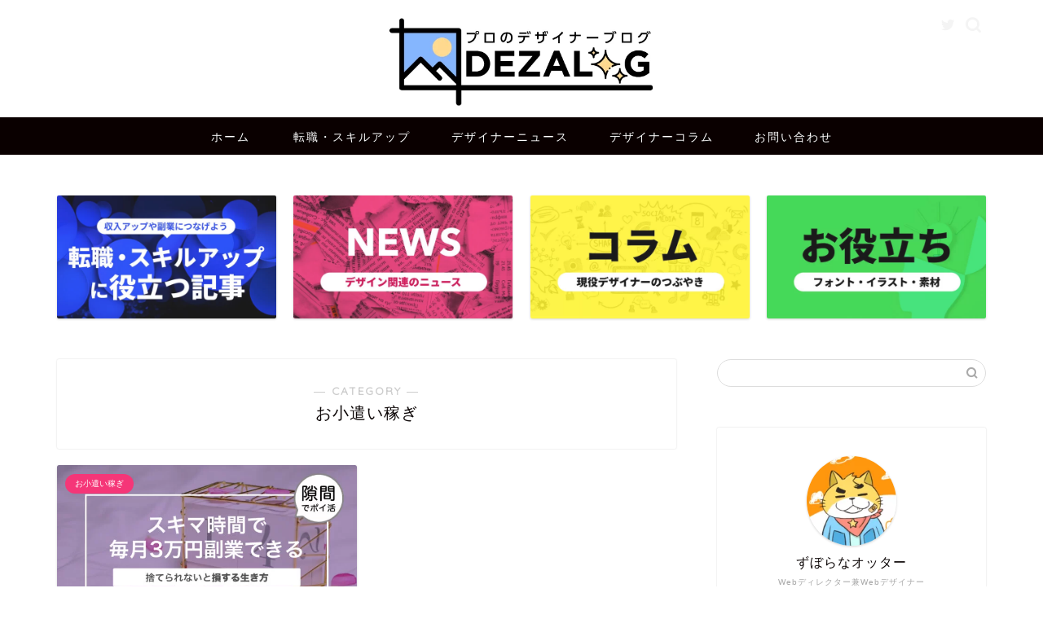

--- FILE ---
content_type: text/html; charset=UTF-8
request_url: https://www.revrev.work/category/etc/%E3%81%8A%E5%B0%8F%E9%81%A3%E3%81%84%E7%A8%BC%E3%81%8E/
body_size: 26587
content:
<!DOCTYPE html>
<html lang="ja">
<head prefix="og: http://ogp.me/ns# fb: http://ogp.me/ns/fb# article: http://ogp.me/ns/article#">
<meta charset="utf-8">
<meta http-equiv="X-UA-Compatible" content="IE=edge">
<meta name="viewport" content="width=device-width, initial-scale=1">
<!-- ここからOGP -->
<meta property="og:type" content="blog">
<meta property="og:title" content="お小遣い稼ぎ｜元社畜Webデザイナーが教えるWebデザインのコツとノウハウ">
<meta property="og:url" content="https://www.revrev.work/category/etc/%e3%81%8a%e5%b0%8f%e9%81%a3%e3%81%84%e7%a8%bc%e3%81%8e/">
<meta property="og:description" content="お小遣い稼ぎ">
<meta property="og:image" content="https://www.revrev.work/wp-content/uploads/2021/03/micheile-henderson-lZ_4nPFKcV8-unsplash.jpg">
<meta property="og:site_name" content="元社畜Webデザイナーが教えるWebデザインのコツとノウハウ">
<meta property="fb:admins" content="">
<meta name="twitter:card" content="summary_large_image">
<meta name="twitter:site" content="@Otter_zubora">
<!-- ここまでOGP --> 

<meta name="description" itemprop="description" content="お小遣い稼ぎ" >
<link rel="canonical" href="https://www.revrev.work/category/etc/%e3%81%8a%e5%b0%8f%e9%81%a3%e3%81%84%e7%a8%bc%e3%81%8e/">
<title>お小遣い稼ぎ｜元社畜Webデザイナーが教えるWebデザインのコツとノウハウ</title>
<meta name='robots' content='max-image-preview:large' />
<link rel='dns-prefetch' href='//ajax.googleapis.com' />
<link rel='dns-prefetch' href='//cdnjs.cloudflare.com' />
<link rel="alternate" type="application/rss+xml" title="元社畜Webデザイナーが教えるWebデザインのコツとノウハウ &raquo; フィード" href="https://www.revrev.work/feed/" />
<link rel="alternate" type="application/rss+xml" title="元社畜Webデザイナーが教えるWebデザインのコツとノウハウ &raquo; コメントフィード" href="https://www.revrev.work/comments/feed/" />
<link rel="alternate" type="application/rss+xml" title="元社畜Webデザイナーが教えるWebデザインのコツとノウハウ &raquo; お小遣い稼ぎ カテゴリーのフィード" href="https://www.revrev.work/category/etc/%e3%81%8a%e5%b0%8f%e9%81%a3%e3%81%84%e7%a8%bc%e3%81%8e/feed/" />
<style id='wp-img-auto-sizes-contain-inline-css' type='text/css'>
img:is([sizes=auto i],[sizes^="auto," i]){contain-intrinsic-size:3000px 1500px}
/*# sourceURL=wp-img-auto-sizes-contain-inline-css */
</style>
<style id='wp-emoji-styles-inline-css' type='text/css'>

	img.wp-smiley, img.emoji {
		display: inline !important;
		border: none !important;
		box-shadow: none !important;
		height: 1em !important;
		width: 1em !important;
		margin: 0 0.07em !important;
		vertical-align: -0.1em !important;
		background: none !important;
		padding: 0 !important;
	}
/*# sourceURL=wp-emoji-styles-inline-css */
</style>
<style id='wp-block-library-inline-css' type='text/css'>
:root{--wp-block-synced-color:#7a00df;--wp-block-synced-color--rgb:122,0,223;--wp-bound-block-color:var(--wp-block-synced-color);--wp-editor-canvas-background:#ddd;--wp-admin-theme-color:#007cba;--wp-admin-theme-color--rgb:0,124,186;--wp-admin-theme-color-darker-10:#006ba1;--wp-admin-theme-color-darker-10--rgb:0,107,160.5;--wp-admin-theme-color-darker-20:#005a87;--wp-admin-theme-color-darker-20--rgb:0,90,135;--wp-admin-border-width-focus:2px}@media (min-resolution:192dpi){:root{--wp-admin-border-width-focus:1.5px}}.wp-element-button{cursor:pointer}:root .has-very-light-gray-background-color{background-color:#eee}:root .has-very-dark-gray-background-color{background-color:#313131}:root .has-very-light-gray-color{color:#eee}:root .has-very-dark-gray-color{color:#313131}:root .has-vivid-green-cyan-to-vivid-cyan-blue-gradient-background{background:linear-gradient(135deg,#00d084,#0693e3)}:root .has-purple-crush-gradient-background{background:linear-gradient(135deg,#34e2e4,#4721fb 50%,#ab1dfe)}:root .has-hazy-dawn-gradient-background{background:linear-gradient(135deg,#faaca8,#dad0ec)}:root .has-subdued-olive-gradient-background{background:linear-gradient(135deg,#fafae1,#67a671)}:root .has-atomic-cream-gradient-background{background:linear-gradient(135deg,#fdd79a,#004a59)}:root .has-nightshade-gradient-background{background:linear-gradient(135deg,#330968,#31cdcf)}:root .has-midnight-gradient-background{background:linear-gradient(135deg,#020381,#2874fc)}:root{--wp--preset--font-size--normal:16px;--wp--preset--font-size--huge:42px}.has-regular-font-size{font-size:1em}.has-larger-font-size{font-size:2.625em}.has-normal-font-size{font-size:var(--wp--preset--font-size--normal)}.has-huge-font-size{font-size:var(--wp--preset--font-size--huge)}.has-text-align-center{text-align:center}.has-text-align-left{text-align:left}.has-text-align-right{text-align:right}.has-fit-text{white-space:nowrap!important}#end-resizable-editor-section{display:none}.aligncenter{clear:both}.items-justified-left{justify-content:flex-start}.items-justified-center{justify-content:center}.items-justified-right{justify-content:flex-end}.items-justified-space-between{justify-content:space-between}.screen-reader-text{border:0;clip-path:inset(50%);height:1px;margin:-1px;overflow:hidden;padding:0;position:absolute;width:1px;word-wrap:normal!important}.screen-reader-text:focus{background-color:#ddd;clip-path:none;color:#444;display:block;font-size:1em;height:auto;left:5px;line-height:normal;padding:15px 23px 14px;text-decoration:none;top:5px;width:auto;z-index:100000}html :where(.has-border-color){border-style:solid}html :where([style*=border-top-color]){border-top-style:solid}html :where([style*=border-right-color]){border-right-style:solid}html :where([style*=border-bottom-color]){border-bottom-style:solid}html :where([style*=border-left-color]){border-left-style:solid}html :where([style*=border-width]){border-style:solid}html :where([style*=border-top-width]){border-top-style:solid}html :where([style*=border-right-width]){border-right-style:solid}html :where([style*=border-bottom-width]){border-bottom-style:solid}html :where([style*=border-left-width]){border-left-style:solid}html :where(img[class*=wp-image-]){height:auto;max-width:100%}:where(figure){margin:0 0 1em}html :where(.is-position-sticky){--wp-admin--admin-bar--position-offset:var(--wp-admin--admin-bar--height,0px)}@media screen and (max-width:600px){html :where(.is-position-sticky){--wp-admin--admin-bar--position-offset:0px}}

/*# sourceURL=wp-block-library-inline-css */
</style><style id='wp-block-categories-inline-css' type='text/css'>
.wp-block-categories{box-sizing:border-box}.wp-block-categories.alignleft{margin-right:2em}.wp-block-categories.alignright{margin-left:2em}.wp-block-categories.wp-block-categories-dropdown.aligncenter{text-align:center}.wp-block-categories .wp-block-categories__label{display:block;width:100%}
/*# sourceURL=https://www.revrev.work/wp-includes/blocks/categories/style.min.css */
</style>
<style id='wp-block-page-list-inline-css' type='text/css'>
.wp-block-navigation .wp-block-page-list{align-items:var(--navigation-layout-align,initial);background-color:inherit;display:flex;flex-direction:var(--navigation-layout-direction,initial);flex-wrap:var(--navigation-layout-wrap,wrap);justify-content:var(--navigation-layout-justify,initial)}.wp-block-navigation .wp-block-navigation-item{background-color:inherit}.wp-block-page-list{box-sizing:border-box}
/*# sourceURL=https://www.revrev.work/wp-includes/blocks/page-list/style.min.css */
</style>
<style id='wp-block-search-inline-css' type='text/css'>
.wp-block-search__button{margin-left:10px;word-break:normal}.wp-block-search__button.has-icon{line-height:0}.wp-block-search__button svg{height:1.25em;min-height:24px;min-width:24px;width:1.25em;fill:currentColor;vertical-align:text-bottom}:where(.wp-block-search__button){border:1px solid #ccc;padding:6px 10px}.wp-block-search__inside-wrapper{display:flex;flex:auto;flex-wrap:nowrap;max-width:100%}.wp-block-search__label{width:100%}.wp-block-search.wp-block-search__button-only .wp-block-search__button{box-sizing:border-box;display:flex;flex-shrink:0;justify-content:center;margin-left:0;max-width:100%}.wp-block-search.wp-block-search__button-only .wp-block-search__inside-wrapper{min-width:0!important;transition-property:width}.wp-block-search.wp-block-search__button-only .wp-block-search__input{flex-basis:100%;transition-duration:.3s}.wp-block-search.wp-block-search__button-only.wp-block-search__searchfield-hidden,.wp-block-search.wp-block-search__button-only.wp-block-search__searchfield-hidden .wp-block-search__inside-wrapper{overflow:hidden}.wp-block-search.wp-block-search__button-only.wp-block-search__searchfield-hidden .wp-block-search__input{border-left-width:0!important;border-right-width:0!important;flex-basis:0;flex-grow:0;margin:0;min-width:0!important;padding-left:0!important;padding-right:0!important;width:0!important}:where(.wp-block-search__input){appearance:none;border:1px solid #949494;flex-grow:1;font-family:inherit;font-size:inherit;font-style:inherit;font-weight:inherit;letter-spacing:inherit;line-height:inherit;margin-left:0;margin-right:0;min-width:3rem;padding:8px;text-decoration:unset!important;text-transform:inherit}:where(.wp-block-search__button-inside .wp-block-search__inside-wrapper){background-color:#fff;border:1px solid #949494;box-sizing:border-box;padding:4px}:where(.wp-block-search__button-inside .wp-block-search__inside-wrapper) .wp-block-search__input{border:none;border-radius:0;padding:0 4px}:where(.wp-block-search__button-inside .wp-block-search__inside-wrapper) .wp-block-search__input:focus{outline:none}:where(.wp-block-search__button-inside .wp-block-search__inside-wrapper) :where(.wp-block-search__button){padding:4px 8px}.wp-block-search.aligncenter .wp-block-search__inside-wrapper{margin:auto}.wp-block[data-align=right] .wp-block-search.wp-block-search__button-only .wp-block-search__inside-wrapper{float:right}
/*# sourceURL=https://www.revrev.work/wp-includes/blocks/search/style.min.css */
</style>
<style id='wp-block-tag-cloud-inline-css' type='text/css'>
.wp-block-tag-cloud{box-sizing:border-box}.wp-block-tag-cloud.aligncenter{justify-content:center;text-align:center}.wp-block-tag-cloud a{display:inline-block;margin-right:5px}.wp-block-tag-cloud span{display:inline-block;margin-left:5px;text-decoration:none}:root :where(.wp-block-tag-cloud.is-style-outline){display:flex;flex-wrap:wrap;gap:1ch}:root :where(.wp-block-tag-cloud.is-style-outline a){border:1px solid;font-size:unset!important;margin-right:0;padding:1ch 2ch;text-decoration:none!important}
/*# sourceURL=https://www.revrev.work/wp-includes/blocks/tag-cloud/style.min.css */
</style>
<style id='wp-block-paragraph-inline-css' type='text/css'>
.is-small-text{font-size:.875em}.is-regular-text{font-size:1em}.is-large-text{font-size:2.25em}.is-larger-text{font-size:3em}.has-drop-cap:not(:focus):first-letter{float:left;font-size:8.4em;font-style:normal;font-weight:100;line-height:.68;margin:.05em .1em 0 0;text-transform:uppercase}body.rtl .has-drop-cap:not(:focus):first-letter{float:none;margin-left:.1em}p.has-drop-cap.has-background{overflow:hidden}:root :where(p.has-background){padding:1.25em 2.375em}:where(p.has-text-color:not(.has-link-color)) a{color:inherit}p.has-text-align-left[style*="writing-mode:vertical-lr"],p.has-text-align-right[style*="writing-mode:vertical-rl"]{rotate:180deg}
/*# sourceURL=https://www.revrev.work/wp-includes/blocks/paragraph/style.min.css */
</style>
<style id='global-styles-inline-css' type='text/css'>
:root{--wp--preset--aspect-ratio--square: 1;--wp--preset--aspect-ratio--4-3: 4/3;--wp--preset--aspect-ratio--3-4: 3/4;--wp--preset--aspect-ratio--3-2: 3/2;--wp--preset--aspect-ratio--2-3: 2/3;--wp--preset--aspect-ratio--16-9: 16/9;--wp--preset--aspect-ratio--9-16: 9/16;--wp--preset--color--black: #000000;--wp--preset--color--cyan-bluish-gray: #abb8c3;--wp--preset--color--white: #ffffff;--wp--preset--color--pale-pink: #f78da7;--wp--preset--color--vivid-red: #cf2e2e;--wp--preset--color--luminous-vivid-orange: #ff6900;--wp--preset--color--luminous-vivid-amber: #fcb900;--wp--preset--color--light-green-cyan: #7bdcb5;--wp--preset--color--vivid-green-cyan: #00d084;--wp--preset--color--pale-cyan-blue: #8ed1fc;--wp--preset--color--vivid-cyan-blue: #0693e3;--wp--preset--color--vivid-purple: #9b51e0;--wp--preset--gradient--vivid-cyan-blue-to-vivid-purple: linear-gradient(135deg,rgb(6,147,227) 0%,rgb(155,81,224) 100%);--wp--preset--gradient--light-green-cyan-to-vivid-green-cyan: linear-gradient(135deg,rgb(122,220,180) 0%,rgb(0,208,130) 100%);--wp--preset--gradient--luminous-vivid-amber-to-luminous-vivid-orange: linear-gradient(135deg,rgb(252,185,0) 0%,rgb(255,105,0) 100%);--wp--preset--gradient--luminous-vivid-orange-to-vivid-red: linear-gradient(135deg,rgb(255,105,0) 0%,rgb(207,46,46) 100%);--wp--preset--gradient--very-light-gray-to-cyan-bluish-gray: linear-gradient(135deg,rgb(238,238,238) 0%,rgb(169,184,195) 100%);--wp--preset--gradient--cool-to-warm-spectrum: linear-gradient(135deg,rgb(74,234,220) 0%,rgb(151,120,209) 20%,rgb(207,42,186) 40%,rgb(238,44,130) 60%,rgb(251,105,98) 80%,rgb(254,248,76) 100%);--wp--preset--gradient--blush-light-purple: linear-gradient(135deg,rgb(255,206,236) 0%,rgb(152,150,240) 100%);--wp--preset--gradient--blush-bordeaux: linear-gradient(135deg,rgb(254,205,165) 0%,rgb(254,45,45) 50%,rgb(107,0,62) 100%);--wp--preset--gradient--luminous-dusk: linear-gradient(135deg,rgb(255,203,112) 0%,rgb(199,81,192) 50%,rgb(65,88,208) 100%);--wp--preset--gradient--pale-ocean: linear-gradient(135deg,rgb(255,245,203) 0%,rgb(182,227,212) 50%,rgb(51,167,181) 100%);--wp--preset--gradient--electric-grass: linear-gradient(135deg,rgb(202,248,128) 0%,rgb(113,206,126) 100%);--wp--preset--gradient--midnight: linear-gradient(135deg,rgb(2,3,129) 0%,rgb(40,116,252) 100%);--wp--preset--font-size--small: 13px;--wp--preset--font-size--medium: 20px;--wp--preset--font-size--large: 36px;--wp--preset--font-size--x-large: 42px;--wp--preset--spacing--20: 0.44rem;--wp--preset--spacing--30: 0.67rem;--wp--preset--spacing--40: 1rem;--wp--preset--spacing--50: 1.5rem;--wp--preset--spacing--60: 2.25rem;--wp--preset--spacing--70: 3.38rem;--wp--preset--spacing--80: 5.06rem;--wp--preset--shadow--natural: 6px 6px 9px rgba(0, 0, 0, 0.2);--wp--preset--shadow--deep: 12px 12px 50px rgba(0, 0, 0, 0.4);--wp--preset--shadow--sharp: 6px 6px 0px rgba(0, 0, 0, 0.2);--wp--preset--shadow--outlined: 6px 6px 0px -3px rgb(255, 255, 255), 6px 6px rgb(0, 0, 0);--wp--preset--shadow--crisp: 6px 6px 0px rgb(0, 0, 0);}:where(.is-layout-flex){gap: 0.5em;}:where(.is-layout-grid){gap: 0.5em;}body .is-layout-flex{display: flex;}.is-layout-flex{flex-wrap: wrap;align-items: center;}.is-layout-flex > :is(*, div){margin: 0;}body .is-layout-grid{display: grid;}.is-layout-grid > :is(*, div){margin: 0;}:where(.wp-block-columns.is-layout-flex){gap: 2em;}:where(.wp-block-columns.is-layout-grid){gap: 2em;}:where(.wp-block-post-template.is-layout-flex){gap: 1.25em;}:where(.wp-block-post-template.is-layout-grid){gap: 1.25em;}.has-black-color{color: var(--wp--preset--color--black) !important;}.has-cyan-bluish-gray-color{color: var(--wp--preset--color--cyan-bluish-gray) !important;}.has-white-color{color: var(--wp--preset--color--white) !important;}.has-pale-pink-color{color: var(--wp--preset--color--pale-pink) !important;}.has-vivid-red-color{color: var(--wp--preset--color--vivid-red) !important;}.has-luminous-vivid-orange-color{color: var(--wp--preset--color--luminous-vivid-orange) !important;}.has-luminous-vivid-amber-color{color: var(--wp--preset--color--luminous-vivid-amber) !important;}.has-light-green-cyan-color{color: var(--wp--preset--color--light-green-cyan) !important;}.has-vivid-green-cyan-color{color: var(--wp--preset--color--vivid-green-cyan) !important;}.has-pale-cyan-blue-color{color: var(--wp--preset--color--pale-cyan-blue) !important;}.has-vivid-cyan-blue-color{color: var(--wp--preset--color--vivid-cyan-blue) !important;}.has-vivid-purple-color{color: var(--wp--preset--color--vivid-purple) !important;}.has-black-background-color{background-color: var(--wp--preset--color--black) !important;}.has-cyan-bluish-gray-background-color{background-color: var(--wp--preset--color--cyan-bluish-gray) !important;}.has-white-background-color{background-color: var(--wp--preset--color--white) !important;}.has-pale-pink-background-color{background-color: var(--wp--preset--color--pale-pink) !important;}.has-vivid-red-background-color{background-color: var(--wp--preset--color--vivid-red) !important;}.has-luminous-vivid-orange-background-color{background-color: var(--wp--preset--color--luminous-vivid-orange) !important;}.has-luminous-vivid-amber-background-color{background-color: var(--wp--preset--color--luminous-vivid-amber) !important;}.has-light-green-cyan-background-color{background-color: var(--wp--preset--color--light-green-cyan) !important;}.has-vivid-green-cyan-background-color{background-color: var(--wp--preset--color--vivid-green-cyan) !important;}.has-pale-cyan-blue-background-color{background-color: var(--wp--preset--color--pale-cyan-blue) !important;}.has-vivid-cyan-blue-background-color{background-color: var(--wp--preset--color--vivid-cyan-blue) !important;}.has-vivid-purple-background-color{background-color: var(--wp--preset--color--vivid-purple) !important;}.has-black-border-color{border-color: var(--wp--preset--color--black) !important;}.has-cyan-bluish-gray-border-color{border-color: var(--wp--preset--color--cyan-bluish-gray) !important;}.has-white-border-color{border-color: var(--wp--preset--color--white) !important;}.has-pale-pink-border-color{border-color: var(--wp--preset--color--pale-pink) !important;}.has-vivid-red-border-color{border-color: var(--wp--preset--color--vivid-red) !important;}.has-luminous-vivid-orange-border-color{border-color: var(--wp--preset--color--luminous-vivid-orange) !important;}.has-luminous-vivid-amber-border-color{border-color: var(--wp--preset--color--luminous-vivid-amber) !important;}.has-light-green-cyan-border-color{border-color: var(--wp--preset--color--light-green-cyan) !important;}.has-vivid-green-cyan-border-color{border-color: var(--wp--preset--color--vivid-green-cyan) !important;}.has-pale-cyan-blue-border-color{border-color: var(--wp--preset--color--pale-cyan-blue) !important;}.has-vivid-cyan-blue-border-color{border-color: var(--wp--preset--color--vivid-cyan-blue) !important;}.has-vivid-purple-border-color{border-color: var(--wp--preset--color--vivid-purple) !important;}.has-vivid-cyan-blue-to-vivid-purple-gradient-background{background: var(--wp--preset--gradient--vivid-cyan-blue-to-vivid-purple) !important;}.has-light-green-cyan-to-vivid-green-cyan-gradient-background{background: var(--wp--preset--gradient--light-green-cyan-to-vivid-green-cyan) !important;}.has-luminous-vivid-amber-to-luminous-vivid-orange-gradient-background{background: var(--wp--preset--gradient--luminous-vivid-amber-to-luminous-vivid-orange) !important;}.has-luminous-vivid-orange-to-vivid-red-gradient-background{background: var(--wp--preset--gradient--luminous-vivid-orange-to-vivid-red) !important;}.has-very-light-gray-to-cyan-bluish-gray-gradient-background{background: var(--wp--preset--gradient--very-light-gray-to-cyan-bluish-gray) !important;}.has-cool-to-warm-spectrum-gradient-background{background: var(--wp--preset--gradient--cool-to-warm-spectrum) !important;}.has-blush-light-purple-gradient-background{background: var(--wp--preset--gradient--blush-light-purple) !important;}.has-blush-bordeaux-gradient-background{background: var(--wp--preset--gradient--blush-bordeaux) !important;}.has-luminous-dusk-gradient-background{background: var(--wp--preset--gradient--luminous-dusk) !important;}.has-pale-ocean-gradient-background{background: var(--wp--preset--gradient--pale-ocean) !important;}.has-electric-grass-gradient-background{background: var(--wp--preset--gradient--electric-grass) !important;}.has-midnight-gradient-background{background: var(--wp--preset--gradient--midnight) !important;}.has-small-font-size{font-size: var(--wp--preset--font-size--small) !important;}.has-medium-font-size{font-size: var(--wp--preset--font-size--medium) !important;}.has-large-font-size{font-size: var(--wp--preset--font-size--large) !important;}.has-x-large-font-size{font-size: var(--wp--preset--font-size--x-large) !important;}
/*# sourceURL=global-styles-inline-css */
</style>

<style id='classic-theme-styles-inline-css' type='text/css'>
/*! This file is auto-generated */
.wp-block-button__link{color:#fff;background-color:#32373c;border-radius:9999px;box-shadow:none;text-decoration:none;padding:calc(.667em + 2px) calc(1.333em + 2px);font-size:1.125em}.wp-block-file__button{background:#32373c;color:#fff;text-decoration:none}
/*# sourceURL=/wp-includes/css/classic-themes.min.css */
</style>
<link rel='stylesheet' id='contact-form-7-css' href='https://www.revrev.work/wp-content/plugins/contact-form-7/includes/css/styles.css?ver=6.1.4' type='text/css' media='all' />
<link rel='stylesheet' id='yyi_rinker_stylesheet-css' href='https://www.revrev.work/wp-content/plugins/yyi-rinker/css/style.css?v=1.11.1&#038;ver=6.9' type='text/css' media='all' />
<link rel='stylesheet' id='parent-style-css' href='https://www.revrev.work/wp-content/themes/jin/style.css?ver=6.9' type='text/css' media='all' />
<link rel='stylesheet' id='theme-style-css' href='https://www.revrev.work/wp-content/themes/jin-child/style.css?ver=6.9' type='text/css' media='all' />
<link rel='stylesheet' id='swiper-style-css' href='https://cdnjs.cloudflare.com/ajax/libs/Swiper/4.0.7/css/swiper.min.css?ver=6.9' type='text/css' media='all' />
<link rel="https://api.w.org/" href="https://www.revrev.work/wp-json/" /><link rel="alternate" title="JSON" type="application/json" href="https://www.revrev.work/wp-json/wp/v2/categories/85" /><style>
.yyi-rinker-images {
    display: flex;
    justify-content: center;
    align-items: center;
    position: relative;

}
div.yyi-rinker-image img.yyi-rinker-main-img.hidden {
    display: none;
}

.yyi-rinker-images-arrow {
    cursor: pointer;
    position: absolute;
    top: 50%;
    display: block;
    margin-top: -11px;
    opacity: 0.6;
    width: 22px;
}

.yyi-rinker-images-arrow-left{
    left: -10px;
}
.yyi-rinker-images-arrow-right{
    right: -10px;
}

.yyi-rinker-images-arrow-left.hidden {
    display: none;
}

.yyi-rinker-images-arrow-right.hidden {
    display: none;
}
div.yyi-rinker-contents.yyi-rinker-design-tate  div.yyi-rinker-box{
    flex-direction: column;
}

div.yyi-rinker-contents.yyi-rinker-design-slim div.yyi-rinker-box .yyi-rinker-links {
    flex-direction: column;
}

div.yyi-rinker-contents.yyi-rinker-design-slim div.yyi-rinker-info {
    width: 100%;
}

div.yyi-rinker-contents.yyi-rinker-design-slim .yyi-rinker-title {
    text-align: center;
}

div.yyi-rinker-contents.yyi-rinker-design-slim .yyi-rinker-links {
    text-align: center;
}
div.yyi-rinker-contents.yyi-rinker-design-slim .yyi-rinker-image {
    margin: auto;
}

div.yyi-rinker-contents.yyi-rinker-design-slim div.yyi-rinker-info ul.yyi-rinker-links li {
	align-self: stretch;
}
div.yyi-rinker-contents.yyi-rinker-design-slim div.yyi-rinker-box div.yyi-rinker-info {
	padding: 0;
}
div.yyi-rinker-contents.yyi-rinker-design-slim div.yyi-rinker-box {
	flex-direction: column;
	padding: 14px 5px 0;
}

.yyi-rinker-design-slim div.yyi-rinker-box div.yyi-rinker-info {
	text-align: center;
}

.yyi-rinker-design-slim div.price-box span.price {
	display: block;
}

div.yyi-rinker-contents.yyi-rinker-design-slim div.yyi-rinker-info div.yyi-rinker-title a{
	font-size:16px;
}

div.yyi-rinker-contents.yyi-rinker-design-slim ul.yyi-rinker-links li.amazonkindlelink:before,  div.yyi-rinker-contents.yyi-rinker-design-slim ul.yyi-rinker-links li.amazonlink:before,  div.yyi-rinker-contents.yyi-rinker-design-slim ul.yyi-rinker-links li.rakutenlink:before, div.yyi-rinker-contents.yyi-rinker-design-slim ul.yyi-rinker-links li.yahoolink:before, div.yyi-rinker-contents.yyi-rinker-design-slim ul.yyi-rinker-links li.mercarilink:before {
	font-size:12px;
}

div.yyi-rinker-contents.yyi-rinker-design-slim ul.yyi-rinker-links li a {
	font-size: 13px;
}
.entry-content ul.yyi-rinker-links li {
	padding: 0;
}

div.yyi-rinker-contents .yyi-rinker-attention.attention_desing_right_ribbon {
    width: 89px;
    height: 91px;
    position: absolute;
    top: -1px;
    right: -1px;
    left: auto;
    overflow: hidden;
}

div.yyi-rinker-contents .yyi-rinker-attention.attention_desing_right_ribbon span {
    display: inline-block;
    width: 146px;
    position: absolute;
    padding: 4px 0;
    left: -13px;
    top: 12px;
    text-align: center;
    font-size: 12px;
    line-height: 24px;
    -webkit-transform: rotate(45deg);
    transform: rotate(45deg);
    box-shadow: 0 1px 3px rgba(0, 0, 0, 0.2);
}

div.yyi-rinker-contents .yyi-rinker-attention.attention_desing_right_ribbon {
    background: none;
}
.yyi-rinker-attention.attention_desing_right_ribbon .yyi-rinker-attention-after,
.yyi-rinker-attention.attention_desing_right_ribbon .yyi-rinker-attention-before{
display:none;
}
div.yyi-rinker-use-right_ribbon div.yyi-rinker-title {
    margin-right: 2rem;
}

				</style>	<style type="text/css">
		#wrapper {
			background-color: #fff;
			background-image: url();
					}

		.related-entry-headline-text span:before,
		#comment-title span:before,
		#reply-title span:before {
			background-color: #232323;
			border-color: #232323 !important;
		}

		#breadcrumb:after,
		#page-top a {
			background-color: #0a0000;
		}

		footer {
			background-color: #0a0000;
		}

		.footer-inner a,
		#copyright,
		#copyright-center {
			border-color: #fff !important;
			color: #fff !important;
		}

		#footer-widget-area {
			border-color: #fff !important;
		}

		.page-top-footer a {
			color: #0a0000 !important;
		}

		#breadcrumb ul li,
		#breadcrumb ul li a {
			color: #0a0000 !important;
		}

		body,
		a,
		a:link,
		a:visited,
		.my-profile,
		.widgettitle,
		.tabBtn-mag label {
			color: #0a0404;
		}

		a:hover {
			color: #008db7;
		}

		.widget_nav_menu ul>li>a:before,
		.widget_categories ul>li>a:before,
		.widget_pages ul>li>a:before,
		.widget_recent_entries ul>li>a:before,
		.widget_archive ul>li>a:before,
		.widget_archive form:after,
		.widget_categories form:after,
		.widget_nav_menu ul>li>ul.sub-menu>li>a:before,
		.widget_categories ul>li>.children>li>a:before,
		.widget_pages ul>li>.children>li>a:before,
		.widget_nav_menu ul>li>ul.sub-menu>li>ul.sub-menu li>a:before,
		.widget_categories ul>li>.children>li>.children li>a:before,
		.widget_pages ul>li>.children>li>.children li>a:before {
			color: #232323;
		}

		.widget_nav_menu ul .sub-menu .sub-menu li a:before {
			background-color: #0a0404 !important;
		}
		.d--labeling-act-border{
			border-color: rgba(10,4,4,0.18);
		}
		.c--labeling-act.d--labeling-act-solid{
			background-color: rgba(10,4,4,0.06);
		}
		.a--labeling-act{
			color: rgba(10,4,4,0.6);
		}
		.a--labeling-small-act span{
			background-color: rgba(10,4,4,0.21);
		}
		.c--labeling-act.d--labeling-act-strong{
			background-color: rgba(10,4,4,0.045);
		}
		.d--labeling-act-strong .a--labeling-act{
			color: rgba(10,4,4,0.75);
		}


		footer .footer-widget,
		footer .footer-widget a,
		footer .footer-widget ul li,
		.footer-widget.widget_nav_menu ul>li>a:before,
		.footer-widget.widget_categories ul>li>a:before,
		.footer-widget.widget_recent_entries ul>li>a:before,
		.footer-widget.widget_pages ul>li>a:before,
		.footer-widget.widget_archive ul>li>a:before,
		footer .widget_tag_cloud .tagcloud a:before {
			color: #fff !important;
			border-color: #fff !important;
		}

		footer .footer-widget .widgettitle {
			color: #fff !important;
			border-color: #f53678 !important;
		}

		footer .widget_nav_menu ul .children .children li a:before,
		footer .widget_categories ul .children .children li a:before,
		footer .widget_nav_menu ul .sub-menu .sub-menu li a:before {
			background-color: #fff !important;
		}

		#drawernav a:hover,
		.post-list-title,
		#prev-next p,
		#toc_container .toc_list li a {
			color: #0a0404 !important;
		}

		#header-box {
			background-color: #ffffff;
		}

		@media (min-width: 768px) {

			#header-box .header-box10-bg:before,
			#header-box .header-box11-bg:before {
				border-radius: 2px;
			}
		}

		@media (min-width: 768px) {
			.top-image-meta {
				margin-top: calc(0px - 30px);
			}
		}

		@media (min-width: 1200px) {
			.top-image-meta {
				margin-top: calc(0px);
			}
		}

		.pickup-contents:before {
			background-color: #ffffff !important;
		}

		.main-image-text {
			color: #555;
		}

		.main-image-text-sub {
			color: #555;
		}

		@media (min-width: 481px) {
			#site-info {
				padding-top: 0px !important;
				padding-bottom: 0px !important;
			}
		}

		#site-info span a {
			color: #0a0000 !important;
		}

		#headmenu .headsns .line a svg {
			fill: #f4f4f4 !important;
		}

		#headmenu .headsns a,
		#headmenu {
			color: #f4f4f4 !important;
			border-color: #f4f4f4 !important;
		}

		.profile-follow .line-sns a svg {
			fill: #232323 !important;
		}

		.profile-follow .line-sns a:hover svg {
			fill: #f53678 !important;
		}

		.profile-follow a {
			color: #232323 !important;
			border-color: #232323 !important;
		}

		.profile-follow a:hover,
		#headmenu .headsns a:hover {
			color: #f53678 !important;
			border-color: #f53678 !important;
		}

		.search-box:hover {
			color: #f53678 !important;
			border-color: #f53678 !important;
		}

		#header #headmenu .headsns .line a:hover svg {
			fill: #f53678 !important;
		}

		.cps-icon-bar,
		#navtoggle:checked+.sp-menu-open .cps-icon-bar {
			background-color: #0a0000;
		}

		#nav-container {
			background-color: #0a0000;
		}

		.menu-box .menu-item svg {
			fill: #ffffff;
		}

		#drawernav ul.menu-box>li>a,
		#drawernav2 ul.menu-box>li>a,
		#drawernav3 ul.menu-box>li>a,
		#drawernav4 ul.menu-box>li>a,
		#drawernav5 ul.menu-box>li>a,
		#drawernav ul.menu-box>li.menu-item-has-children:after,
		#drawernav2 ul.menu-box>li.menu-item-has-children:after,
		#drawernav3 ul.menu-box>li.menu-item-has-children:after,
		#drawernav4 ul.menu-box>li.menu-item-has-children:after,
		#drawernav5 ul.menu-box>li.menu-item-has-children:after {
			color: #ffffff !important;
		}

		#drawernav ul.menu-box li a,
		#drawernav2 ul.menu-box li a,
		#drawernav3 ul.menu-box li a,
		#drawernav4 ul.menu-box li a,
		#drawernav5 ul.menu-box li a {
			font-size: 14px !important;
		}

		#drawernav3 ul.menu-box>li {
			color: #0a0404 !important;
		}

		#drawernav4 .menu-box>.menu-item>a:after,
		#drawernav3 .menu-box>.menu-item>a:after,
		#drawernav .menu-box>.menu-item>a:after {
			background-color: #ffffff !important;
		}

		#drawernav2 .menu-box>.menu-item:hover,
		#drawernav5 .menu-box>.menu-item:hover {
			border-top-color: #232323 !important;
		}

		.cps-info-bar a {
			background-color: #aec4e5 !important;
		}

		@media (min-width: 768px) {
			.post-list-mag .post-list-item:not(:nth-child(2n)) {
				margin-right: 2.6%;
			}
		}

		@media (min-width: 768px) {

			#tab-1:checked~.tabBtn-mag li [for="tab-1"]:after,
			#tab-2:checked~.tabBtn-mag li [for="tab-2"]:after,
			#tab-3:checked~.tabBtn-mag li [for="tab-3"]:after,
			#tab-4:checked~.tabBtn-mag li [for="tab-4"]:after {
				border-top-color: #232323 !important;
			}

			.tabBtn-mag label {
				border-bottom-color: #232323 !important;
			}
		}

		#tab-1:checked~.tabBtn-mag li [for="tab-1"],
		#tab-2:checked~.tabBtn-mag li [for="tab-2"],
		#tab-3:checked~.tabBtn-mag li [for="tab-3"],
		#tab-4:checked~.tabBtn-mag li [for="tab-4"],
		#prev-next a.next:after,
		#prev-next a.prev:after,
		.more-cat-button a:hover span:before {
			background-color: #232323 !important;
		}


		.swiper-slide .post-list-cat,
		.post-list-mag .post-list-cat,
		.post-list-mag3col .post-list-cat,
		.post-list-mag-sp1col .post-list-cat,
		.swiper-pagination-bullet-active,
		.pickup-cat,
		.post-list .post-list-cat,
		#breadcrumb .bcHome a:hover span:before,
		.popular-item:nth-child(1) .pop-num,
		.popular-item:nth-child(2) .pop-num,
		.popular-item:nth-child(3) .pop-num {
			background-color: #f53678 !important;
		}

		.sidebar-btn a,
		.profile-sns-menu {
			background-color: #f53678 !important;
		}

		.sp-sns-menu a,
		.pickup-contents-box a:hover .pickup-title {
			border-color: #232323 !important;
			color: #232323 !important;
		}

		.pickup-image:after {
			display: none;
		}

		.pro-line svg {
			fill: #232323 !important;
		}

		.cps-post-cat a,
		.meta-cat,
		.popular-cat {
			background-color: #f53678 !important;
			border-color: #f53678 !important;
		}

		.tagicon,
		.tag-box a,
		#toc_container .toc_list>li,
		#toc_container .toc_title {
			color: #232323 !important;
		}

		.widget_tag_cloud a::before {
			color: #0a0404 !important;
		}

		.tag-box a,
		#toc_container:before {
			border-color: #232323 !important;
		}

		.cps-post-cat a:hover {
			color: #008db7 !important;
		}

		.pagination li:not([class*="current"]) a:hover,
		.widget_tag_cloud a:hover {
			background-color: #232323 !important;
		}

		.pagination li:not([class*="current"]) a:hover {
			opacity: 0.5 !important;
		}

		.pagination li.current a {
			background-color: #232323 !important;
			border-color: #232323 !important;
		}

		.nextpage a:hover span {
			color: #232323 !important;
			border-color: #232323 !important;
		}

		.cta-content:before {
			background-color: #6FBFCA !important;
		}

		.cta-text,
		.info-title {
			color: #fff !important;
		}

		#footer-widget-area.footer_style1 .widgettitle {
			border-color: #f53678 !important;
		}

		.sidebar_style1 .widgettitle,
		.sidebar_style5 .widgettitle {
			border-color: #232323 !important;
		}

		.sidebar_style2 .widgettitle,
		.sidebar_style4 .widgettitle,
		.sidebar_style6 .widgettitle,
		#home-bottom-widget .widgettitle,
		#home-top-widget .widgettitle,
		#post-bottom-widget .widgettitle,
		#post-top-widget .widgettitle {
			background-color: #232323 !important;
		}

		#home-bottom-widget .widget_search .search-box input[type="submit"],
		#home-top-widget .widget_search .search-box input[type="submit"],
		#post-bottom-widget .widget_search .search-box input[type="submit"],
		#post-top-widget .widget_search .search-box input[type="submit"] {
			background-color: #f53678 !important;
		}

		.tn-logo-size {
			font-size: 30% !important;
		}

		@media (min-width: 481px) {
			.tn-logo-size img {
				width: calc(30%*0.5) !important;
			}
		}

		@media (min-width: 768px) {
			.tn-logo-size img {
				width: calc(30%*2.2) !important;
			}
		}

		@media (min-width: 1200px) {
			.tn-logo-size img {
				width: 30% !important;
			}
		}

		.sp-logo-size {
			font-size: 80% !important;
		}

		.sp-logo-size img {
			width: 80% !important;
		}

		.cps-post-main ul>li:before,
		.cps-post-main ol>li:before {
			background-color: #f53678 !important;
		}

		.profile-card .profile-title {
			background-color: #232323 !important;
		}

		.profile-card {
			border-color: #232323 !important;
		}

		.cps-post-main a {
			color: #008db7;
		}

		.cps-post-main .marker {
			background: -webkit-linear-gradient(transparent 60%, #fff59b 0%);
			background: linear-gradient(transparent 60%, #fff59b 0%);
		}

		.cps-post-main .marker2 {
			background: -webkit-linear-gradient(transparent 0%, #ffcef0 0%);
			background: linear-gradient(transparent 0%, #ffcef0 0%);
		}

		.cps-post-main .jic-sc {
			color: #e9546b;
		}


		.simple-box1 {
			border-color: #4072b3 !important;
		}

		.simple-box2 {
			border-color: #eb8686 !important;
		}

		.simple-box3 {
			border-color: #c0c0c0 !important;
		}

		.simple-box4 {
			border-color: #aec4e5 !important;
		}

		.simple-box4:before {
			background-color: #aec4e5;
		}

		.simple-box5 {
			border-color: #eb8686 !important;
		}

		.simple-box5:before {
			background-color: #eb8686;
		}

		.simple-box6 {
			background-color: #fffdef !important;
		}

		.simple-box7 {
			border-color: #aec4e5 !important;
		}

		.simple-box7:before {
			background-color: #aec4e5 !important;
		}

		.simple-box8 {
			border-color: #96ddc1 !important;
		}

		.simple-box8:before {
			background-color: #96ddc1 !important;
		}

		.simple-box9:before {
			background-color: #e1c0e8 !important;
		}

		.simple-box9:after {
			border-color: #e1c0e8 #e1c0e8 #fff #fff !important;
		}

		.kaisetsu-box1:before,
		.kaisetsu-box1-title {
			background-color: #ffb49e !important;
		}

		.kaisetsu-box2 {
			border-color: #89c2f4 !important;
		}

		.kaisetsu-box2-title {
			background-color: #89c2f4 !important;
		}

		.kaisetsu-box4 {
			border-color: #ea91a9 !important;
		}

		.kaisetsu-box4-title {
			background-color: #ea91a9 !important;
		}

		.kaisetsu-box5:before {
			background-color: #57b3ba !important;
		}

		.kaisetsu-box5-title {
			background-color: #57b3ba !important;
		}

		.concept-box1 {
			border-color: #85db8f !important;
		}

		.concept-box1:after {
			background-color: #85db8f !important;
		}

		.concept-box1:before {
			content: "ポイント" !important;
			color: #85db8f !important;
		}

		.concept-box2 {
			border-color: #f7cf6a !important;
		}

		.concept-box2:after {
			background-color: #f7cf6a !important;
		}

		.concept-box2:before {
			content: "注意点" !important;
			color: #f7cf6a !important;
		}

		.concept-box3 {
			border-color: #86cee8 !important;
		}

		.concept-box3:after {
			background-color: #86cee8 !important;
		}

		.concept-box3:before {
			content: "良い例" !important;
			color: #86cee8 !important;
		}

		.concept-box4 {
			border-color: #ed8989 !important;
		}

		.concept-box4:after {
			background-color: #ed8989 !important;
		}

		.concept-box4:before {
			content: "悪い例" !important;
			color: #ed8989 !important;
		}

		.concept-box5 {
			border-color: #9e9e9e !important;
		}

		.concept-box5:after {
			background-color: #9e9e9e !important;
		}

		.concept-box5:before {
			content: "参考" !important;
			color: #9e9e9e !important;
		}

		.concept-box6 {
			border-color: #8eaced !important;
		}

		.concept-box6:after {
			background-color: #8eaced !important;
		}

		.concept-box6:before {
			content: "メモ" !important;
			color: #8eaced !important;
		}

		.innerlink-box1,
		.blog-card {
			border-color: #73bc9b !important;
		}

		.innerlink-box1-title {
			background-color: #73bc9b !important;
			border-color: #73bc9b !important;
		}

		.innerlink-box1:before,
		.blog-card-hl-box {
			background-color: #73bc9b !important;
		}

		.jin-ac-box01-title::after {
			color: #232323;
		}

		.color-button01 a,
		.color-button01 a:hover,
		.color-button01:before {
			background-color: #4072b3 !important;
		}

		.top-image-btn-color a,
		.top-image-btn-color a:hover,
		.top-image-btn-color:before {
			background-color: #ffcd44 !important;
		}

		.color-button02 a,
		.color-button02 a:hover,
		.color-button02:before {
			background-color: #eb8686 !important;
		}

		.color-button01-big a,
		.color-button01-big a:hover,
		.color-button01-big:before {
			background-color: #6088c6 !important;
		}

		.color-button01-big a,
		.color-button01-big:before {
			border-radius: 5px !important;
		}

		.color-button01-big a {
			padding-top: 20px !important;
			padding-bottom: 20px !important;
		}

		.color-button02-big a,
		.color-button02-big a:hover,
		.color-button02-big:before {
			background-color: #83d159 !important;
		}

		.color-button02-big a,
		.color-button02-big:before {
			border-radius: 5px !important;
		}

		.color-button02-big a {
			padding-top: 20px !important;
			padding-bottom: 20px !important;
		}

		.color-button01-big {
			width: 75% !important;
		}

		.color-button02-big {
			width: 75% !important;
		}

		.top-image-btn-color:before,
		.color-button01:before,
		.color-button02:before,
		.color-button01-big:before,
		.color-button02-big:before {
			bottom: -1px;
			left: -1px;
			width: 100%;
			height: 100%;
			border-radius: 6px;
			box-shadow: 0px 1px 5px 0px rgba(0, 0, 0, 0.25);
			-webkit-transition: all .4s;
			transition: all .4s;
		}

		.top-image-btn-color a:hover,
		.color-button01 a:hover,
		.color-button02 a:hover,
		.color-button01-big a:hover,
		.color-button02-big a:hover {
			-webkit-transform: translateY(2px);
			transform: translateY(2px);
			-webkit-filter: brightness(0.95);
			filter: brightness(0.95);
		}

		.top-image-btn-color:hover:before,
		.color-button01:hover:before,
		.color-button02:hover:before,
		.color-button01-big:hover:before,
		.color-button02-big:hover:before {
			-webkit-transform: translateY(2px);
			transform: translateY(2px);
			box-shadow: none !important;
		}

		.h2-style01 h2,
		.h2-style02 h2:before,
		.h2-style03 h2,
		.h2-style04 h2:before,
		.h2-style05 h2,
		.h2-style07 h2:before,
		.h2-style07 h2:after,
		.h3-style03 h3:before,
		.h3-style02 h3:before,
		.h3-style05 h3:before,
		.h3-style07 h3:before,
		.h2-style08 h2:after,
		.h2-style10 h2:before,
		.h2-style10 h2:after,
		.h3-style02 h3:after,
		.h4-style02 h4:before {
			background-color: #232323 !important;
		}

		.h3-style01 h3,
		.h3-style04 h3,
		.h3-style05 h3,
		.h3-style06 h3,
		.h4-style01 h4,
		.h2-style02 h2,
		.h2-style08 h2,
		.h2-style08 h2:before,
		.h2-style09 h2,
		.h4-style03 h4 {
			border-color: #232323 !important;
		}

		.h2-style05 h2:before {
			border-top-color: #232323 !important;
		}

		.h2-style06 h2:before,
		.sidebar_style3 .widgettitle:after {
			background-image: linear-gradient(-45deg,
					transparent 25%,
					#232323 25%,
					#232323 50%,
					transparent 50%,
					transparent 75%,
					#232323 75%,
					#232323);
		}

		.jin-h2-icons.h2-style02 h2 .jic:before,
		.jin-h2-icons.h2-style04 h2 .jic:before,
		.jin-h2-icons.h2-style06 h2 .jic:before,
		.jin-h2-icons.h2-style07 h2 .jic:before,
		.jin-h2-icons.h2-style08 h2 .jic:before,
		.jin-h2-icons.h2-style09 h2 .jic:before,
		.jin-h2-icons.h2-style10 h2 .jic:before,
		.jin-h3-icons.h3-style01 h3 .jic:before,
		.jin-h3-icons.h3-style02 h3 .jic:before,
		.jin-h3-icons.h3-style03 h3 .jic:before,
		.jin-h3-icons.h3-style04 h3 .jic:before,
		.jin-h3-icons.h3-style05 h3 .jic:before,
		.jin-h3-icons.h3-style06 h3 .jic:before,
		.jin-h3-icons.h3-style07 h3 .jic:before,
		.jin-h4-icons.h4-style01 h4 .jic:before,
		.jin-h4-icons.h4-style02 h4 .jic:before,
		.jin-h4-icons.h4-style03 h4 .jic:before,
		.jin-h4-icons.h4-style04 h4 .jic:before {
			color: #232323;
		}

		@media all and (-ms-high-contrast:none) {

			*::-ms-backdrop,
			.color-button01:before,
			.color-button02:before,
			.color-button01-big:before,
			.color-button02-big:before {
				background-color: #595857 !important;
			}
		}

		.jin-lp-h2 h2,
		.jin-lp-h2 h2 {
			background-color: transparent !important;
			border-color: transparent !important;
			color: #0a0404 !important;
		}

		.jincolumn-h3style2 {
			border-color: #232323 !important;
		}

		.jinlph2-style1 h2:first-letter {
			color: #232323 !important;
		}

		.jinlph2-style2 h2,
		.jinlph2-style3 h2 {
			border-color: #232323 !important;
		}

		.jin-photo-title .jin-fusen1-down,
		.jin-photo-title .jin-fusen1-even,
		.jin-photo-title .jin-fusen1-up {
			border-left-color: #232323;
		}

		.jin-photo-title .jin-fusen2,
		.jin-photo-title .jin-fusen3 {
			background-color: #232323;
		}

		.jin-photo-title .jin-fusen2:before,
		.jin-photo-title .jin-fusen3:before {
			border-top-color: #232323;
		}

		.has-huge-font-size {
			font-size: 42px !important;
		}

		.has-large-font-size {
			font-size: 36px !important;
		}

		.has-medium-font-size {
			font-size: 20px !important;
		}

		.has-normal-font-size {
			font-size: 16px !important;
		}

		.has-small-font-size {
			font-size: 13px !important;
		}
	</style>
<style type="text/css">.recentcomments a{display:inline !important;padding:0 !important;margin:0 !important;}</style>	<style type="text/css">
		/*<!-- rtoc -->*/
		.rtoc-mokuji-content {
			background-color: #ffffff;
		}

		.rtoc-mokuji-content.frame1 {
			border: 1px solid #3f9cff;
		}

		.rtoc-mokuji-content #rtoc-mokuji-title {
			color: #3f9cff;
		}

		.rtoc-mokuji-content .rtoc-mokuji li>a {
			color: #555555;
		}

		.rtoc-mokuji-content .mokuji_ul.level-1>.rtoc-item::before {
			background-color: #3f9cff !important;
		}

		.rtoc-mokuji-content .mokuji_ul.level-2>.rtoc-item::before {
			background-color: #3f9cff !important;
		}

		.rtoc-mokuji-content.frame2::before,
		.rtoc-mokuji-content.frame3,
		.rtoc-mokuji-content.frame4,
		.rtoc-mokuji-content.frame5 {
			border-color: #3f9cff !important;
		}

		.rtoc-mokuji-content.frame5::before,
		.rtoc-mokuji-content.frame5::after {
			background-color: #3f9cff;
		}

		.widget_block #rtoc-mokuji-widget-wrapper .rtoc-mokuji.level-1 .rtoc-item.rtoc-current:after,
		.widget #rtoc-mokuji-widget-wrapper .rtoc-mokuji.level-1 .rtoc-item.rtoc-current:after,
		#scrollad #rtoc-mokuji-widget-wrapper .rtoc-mokuji.level-1 .rtoc-item.rtoc-current:after,
		#sideBarTracking #rtoc-mokuji-widget-wrapper .rtoc-mokuji.level-1 .rtoc-item.rtoc-current:after {
			background-color: #3f9cff !important;
		}

		.cls-1,
		.cls-2 {
			stroke: #3f9cff;
		}

		.rtoc-mokuji-content .decimal_ol.level-2>.rtoc-item::before,
		.rtoc-mokuji-content .mokuji_ol.level-2>.rtoc-item::before,
		.rtoc-mokuji-content .decimal_ol.level-2>.rtoc-item::after,
		.rtoc-mokuji-content .decimal_ol.level-2>.rtoc-item::after {
			color: #3f9cff;
			background-color: #3f9cff;
		}

		.rtoc-mokuji-content .rtoc-mokuji.level-1>.rtoc-item::before {
			color: #3f9cff;
		}

		.rtoc-mokuji-content .decimal_ol>.rtoc-item::after {
			background-color: #3f9cff;
		}

		.rtoc-mokuji-content .decimal_ol>.rtoc-item::before {
			color: #3f9cff;
		}

		/*rtoc_return*/
		#rtoc_return a::before {
			background-image: url(https://www.revrev.work/wp-content/plugins/rich-table-of-content/include/../img/rtoc_return.png);
		}

		#rtoc_return a {
			background-color: #3f9cff !important;
		}

		/* アクセントポイント */
		.rtoc-mokuji-content .level-1>.rtoc-item #rtocAC.accent-point::after {
			background-color: #3f9cff;
		}

		.rtoc-mokuji-content .level-2>.rtoc-item #rtocAC.accent-point::after {
			background-color: #3f9cff;
		}
		.rtoc-mokuji-content.frame6,
		.rtoc-mokuji-content.frame7::before,
		.rtoc-mokuji-content.frame8::before {
			border-color: #3f9cff;
		}

		.rtoc-mokuji-content.frame6 #rtoc-mokuji-title,
		.rtoc-mokuji-content.frame7 #rtoc-mokuji-title::after {
			background-color: #3f9cff;
		}

		#rtoc-mokuji-wrapper.rtoc-mokuji-content.rtoc_h2_timeline .mokuji_ol.level-1>.rtoc-item::after,
		#rtoc-mokuji-wrapper.rtoc-mokuji-content.rtoc_h2_timeline .level-1.decimal_ol>.rtoc-item::after,
		#rtoc-mokuji-wrapper.rtoc-mokuji-content.rtoc_h3_timeline .mokuji_ol.level-2>.rtoc-item::after,
		#rtoc-mokuji-wrapper.rtoc-mokuji-content.rtoc_h3_timeline .mokuji_ol.level-2>.rtoc-item::after,
		.rtoc-mokuji-content.frame7 #rtoc-mokuji-title span::after {
			background-color: #3f9cff;
		}

		.widget #rtoc-mokuji-wrapper.rtoc-mokuji-content.frame6 #rtoc-mokuji-title {
			color: #3f9cff;
			background-color: #ffffff;
		}
	</style>
	<link rel="icon" href="https://www.revrev.work/wp-content/uploads/2021/04/cropped-Frame-6-32x32.png" sizes="32x32" />
<link rel="icon" href="https://www.revrev.work/wp-content/uploads/2021/04/cropped-Frame-6-192x192.png" sizes="192x192" />
<link rel="apple-touch-icon" href="https://www.revrev.work/wp-content/uploads/2021/04/cropped-Frame-6-180x180.png" />
<meta name="msapplication-TileImage" content="https://www.revrev.work/wp-content/uploads/2021/04/cropped-Frame-6-270x270.png" />
		<style type="text/css" id="wp-custom-css">
			.pickup-contents-box .pickup-contents {
	box-sizing: initial;
}

.plus-icon1 span a:after, .plus-icon1 div a:after {
    content: "\e902";
    position: absolute;
    right: 14px;
    font-family: "jin-icons";
}
.plus-icon1 div a:after {
    font-size: 27px;
    right: 6px;
}
div.blog-card-hl-box {
     background-color: #ffffff!important;
 }
 .blog-card .jin-ifont-post {
     font-size: 1rem;
     background: #ff6d6d;
     width: 35px;
     line-height: 35px;
     height: 35px;
     display: inline-block;
     text-align: center;
     border-radius: 50%;
     margin-right: 5px;
 }
 .blog-card {
     border-bottom: 22px solid;
 }
 .blog-card .blog-card-hl:after {
     color: #ff6868;
     width: 140px;
     top: 3px;
     left: 0;
     font-size: 1rem;
     font-weight: 500;
 }
 .blog-card-title {
     color: #3aadf4;
 }
 .blog-card-excerpt {
     opacity: .7;
 }
 .blog-card:after {
     content: "つづきを読む";
     position: absolute;
     bottom: -22px;
     right: 7px;
     color: white;
     font-size: 14px;
 }
 @media (max-width: 767px){
 .blog-card .jin-ifont-post:before {
     line-height: 35px;
 }
 .blog-card-hl-box {
     padding: 5px;
     top: -24px;
     left: 10px;
     width: 180px;
 }}
 @media (min-width: 768px){
 .blog-card-hl-box {
     padding: 5px;
     top: -23px;
     left: 20px;
     width: 180px;
 }}
div.yyi-rinker-contents {
border: none;
box-shadow: 0px 0px 2px rgba(0, 0, 0, 0.18);
}
div.yyi-rinker-image {
margin-right: 15px;
}
.yyi-rinker-img-m .yyi-rinker-image {
width: 140px;
min-width: 140px;
}
div.yyi-rinker-contents div.yyi-rinker-info {
width: calc(100% - 160px);
}
div.yyi-rinker-contents div.yyi-rinker-title p {
margin: 0;
}
div.yyi-rinker-contents div.yyi-rinker-title a {
color: #0066c0;
font-size: .9em;
}
div.yyi-rinker-contents div.yyi-rinker-title a:hover {
color: #c45500;
opacity: 1;
text-decoration: underline;
}
div.yyi-rinker-contents div.yyi-rinker-detail {
padding: 0;
margin: 5px 0 0;
font-size: 10px;
color: #626262;
opacity: .7;
font-family: 'Avenir',sans-serif;
line-height: 2;
}
span.price {
font-size: 1.8em;
}
.price-box span:nth-child(n+2) {
display: none;
}
div.yyi-rinker-contents ul.yyi-rinker-links {
margin: 0;
}
div.yyi-rinker-contents ul.yyi-rinker-links li {
margin: 8px 8px 0 0;
box-shadow: none;
border-radius: 3px;
}
div.yyi-rinker-contents ul.yyi-rinker-links li.amazonlink, div.yyi-rinker-contents ul.yyi-rinker-links li.rakutenlink, div.yyi-rinker-contents ul.yyi-rinker-links li.yahoolink {
background: none;
}
div.yyi-rinker-contents ul.yyi-rinker-links li a {
font-weight: 500;
font-size: 13px;
height: 44px;
line-height: 44px;
padding: 0 15px;
border-radius: 3px;
}
div.yyi-rinker-contents ul.yyi-rinker-links li.amazonlink a {
background: #FFB74D;
}
div.yyi-rinker-contents ul.yyi-rinker-links li.rakutenlink a {
background: #FF5252;
}
div.yyi-rinker-contents ul.yyi-rinker-links li.yahoolink a {
background: #3AADF4;
}
div.yyi-rinker-contents ul.yyi-rinker-links li:hover {
box-shadow: none;
}
div.yyi-rinker-contents ul.yyi-rinker-links li a:hover {
opacity: 1;
-webkit-transform: translateY(3px);
transform: translateY(3px);
}
@media screen and (max-width: 800px){
div.yyi-rinker-contents div.yyi-rinker-box {
display: block;
text-align: center;
}
div.yyi-rinker-contents div.yyi-rinker-image {
margin: auto;
}
div.yyi-rinker-contents div.yyi-rinker-info {
display: block;
margin-top: 5px;
width: 100%;
}
div.yyi-rinker-contents ul.yyi-rinker-links li {
margin: 5px 0;
box-shadow: none;
border-radius: 3px;
}}
@media (max-width: 420px) and (min-width: 321px){
body div.yyi-rinker-contents ul.yyi-rinker-links li a {
padding: 0;
}}
.cps-post-main table tr th {
    background: #99CCFF;
}



.must{
	color: #fff;
	margin-right: 10px;
	padding: 6px 10px;
	background: #F92931;
	border-radius: 20px;
}

.free {
	color: #fff;
	margin-right: 10px;
	padding: 6px 10px;
	background: #424242;
	border-radius: 20px;
}

form p {
	font-weight: 600;
}

input.wpcf7-form-control.wpcf7-text,
textarea.wpcf7-form-control.wpcf7-textarea {
	width: 100%;
	padding: 8px 20px;
	margin-right: 10px;
	margin-top: 10px;
	border: 1px solid #d0d5d8;
	border-radius: 3px;
}
textarea.wpcf7-form-control.wpcf7-textarea {
	height: 200px;
}

input.wpcf7-form-control.wpcf7-text.wpcf7-validates-as-required {
	background: rgba(255, 255, 142, 0.46);
}

input.wpcf7-submit {
	width: 100%;
	height: 80px;
	background: #27c038;
	color: #fff;
	font-size: 20px;
	font-weight: 600;
}

span.wpcf7-not-valid-tip,
.wpcf7-response-output.wpcf7-validation-errors {
	color: red;
	font-weight: 600;
}

.wpcf7-form p { margin-bottom: 10px !important; margin-top: 20px !important; }


.wp-block-image figcaption{
text-align:center;
font-size:14px;
margin-top:-6px;
}

.grecaptcha-badge { visibility: hidden; }		</style>
			
<!--カエレバCSS-->
<!--アプリーチCSS-->

<script data-ad-client="ca-pub-3196973714050874" async src="https://pagead2.googlesyndication.com/pagead/js/adsbygoogle.js"></script>

<!-- Global site tag (gtag.js) - Google Analytics -->
<script async src="https://www.googletagmanager.com/gtag/js?id=UA-145745036-2"></script>
<script>
  window.dataLayer = window.dataLayer || [];
  function gtag(){dataLayer.push(arguments);}
  gtag('js', new Date());

  gtag('config', 'UA-145745036-2');
</script>
<link rel='stylesheet' id='rtoc_style-css' href='https://www.revrev.work/wp-content/plugins/rich-table-of-content/css/rtoc_style.css?ver=6.9' type='text/css' media='all' />
</head>
<body class="archive category category-85 wp-theme-jin wp-child-theme-jin-child" id="nofont-style">
<div id="wrapper">

		
	<div id="scroll-content" class="animate-off">
	
		<!--ヘッダー-->

								
<div id="header-box" class="tn_on header-box animate-off">
	<div id="header" class="header-type2 header animate-off">
		
		<div id="site-info" class="ef">
							<span class="tn-logo-size"><a href='https://www.revrev.work/' title='元社畜Webデザイナーが教えるWebデザインのコツとノウハウ' rel='home'><img src='https://www.revrev.work/wp-content/uploads/2023/09/blog-logo-top-rev.jpg' alt='Webデザインの初心者から上級者まで役立つ元社畜30代のWebデザイナーブログ「デザログ」'></a></span>
					</div>

	
				<div id="headmenu">
			<span class="headsns tn_sns_on">
									<span class="twitter"><a href="https://twitter.com/Otter_zubora"><i class="jic-type jin-ifont-twitter" aria-hidden="true"></i></a></span>
																	
									

			</span>
			<span class="headsearch tn_search_on">
				<form class="search-box" role="search" method="get" id="searchform" action="https://www.revrev.work/">
	<input type="search" placeholder="" class="text search-text" value="" name="s" id="s">
	<input type="submit" id="searchsubmit" value="&#xe931;">
</form>
			</span>
		</div>
		
	</div>
	
		
</div>

		
	<!--グローバルナビゲーション layout1-->
				<div id="nav-container" class="header-style3-animate animate-off">
			<div id="drawernav" class="ef">
				<nav class="fixed-content"><ul class="menu-box"><li class="menu-item menu-item-type-custom menu-item-object-custom menu-item-home menu-item-185"><a href="https://www.revrev.work">ホーム</a></li>
<li class="menu-item menu-item-type-taxonomy menu-item-object-category menu-item-has-children menu-item-172"><a href="https://www.revrev.work/category/designer-job/"><span><i class="デザイン、WEBデザイン、転職、仕事のこと" aria-hidden="true"></i></span>転職・スキルアップ</a>
<ul class="sub-menu">
	<li class="menu-item menu-item-type-taxonomy menu-item-object-category menu-item-3703"><a href="https://www.revrev.work/category/designer-job/web%e3%83%87%e3%82%b6%e3%82%a4%e3%83%8a%e3%83%bc%e3%81%ae%e8%bb%a2%e8%81%b7/">Webデザイナーの転職</a></li>
	<li class="menu-item menu-item-type-taxonomy menu-item-object-category menu-item-3698"><a href="https://www.revrev.work/category/designer-job/web-designer/"><span><i class="未経験からWebデザイナーになるための方法や独学でWebデザイナーになるための記事" aria-hidden="true"></i></span>未経験からWebデザイナーになる</a></li>
	<li class="menu-item menu-item-type-taxonomy menu-item-object-category menu-item-3701"><a href="https://www.revrev.work/category/designer-job/%e3%83%87%e3%82%b6%e3%82%a4%e3%83%8a%e3%83%bc%e3%81%ae%e5%8f%8e%e5%85%a5%e3%82%a2%e3%83%83%e3%83%97/">デザイナーの収入アップ</a></li>
	<li class="menu-item menu-item-type-taxonomy menu-item-object-category menu-item-3704"><a href="https://www.revrev.work/category/designer-job/web%e3%83%87%e3%82%b6%e3%82%a4%e3%83%b3%e3%81%ae%e5%89%af%e6%a5%ad/">Webデザインの副業</a></li>
	<li class="menu-item menu-item-type-taxonomy menu-item-object-category menu-item-3699"><a href="https://www.revrev.work/category/designer-job/web-designer/designer-plan/">デザイナーになる方法</a></li>
	<li class="menu-item menu-item-type-taxonomy menu-item-object-category menu-item-3700"><a href="https://www.revrev.work/category/designer-job/%e3%83%87%e3%82%b6%e3%82%a4%e3%83%8a%e3%83%bc%e3%81%ae%e3%82%b9%e3%82%ad%e3%83%ab%e3%82%a2%e3%83%83%e3%83%97/">デザイナーのスキルアップ</a></li>
	<li class="menu-item menu-item-type-taxonomy menu-item-object-category menu-item-3702"><a href="https://www.revrev.work/category/designer-job/web%e3%83%87%e3%82%b6%e3%82%a4%e3%83%8a%e3%83%bc%e3%81%8a%e3%81%99%e3%81%99%e3%82%81%e3%81%ae%e5%ad%a6%e6%a0%a1/">Webデザイナーおすすめの学校</a></li>
	<li class="menu-item menu-item-type-taxonomy menu-item-object-category menu-item-3707"><a href="https://www.revrev.work/category/designer-job/%e3%83%87%e3%82%b6%e3%82%a4%e3%83%b3%e3%81%ae%e6%96%b9%e6%b3%95/">デザインの方法</a></li>
	<li class="menu-item menu-item-type-taxonomy menu-item-object-category menu-item-3710"><a href="https://www.revrev.work/category/designer-job/web-designer/%e5%89%af%e6%a5%ad%e3%81%ae%e5%a7%8b%e3%82%81%e6%96%b9/">副業の始め方</a></li>
</ul>
</li>
<li class="menu-item menu-item-type-taxonomy menu-item-object-category menu-item-has-children menu-item-3581"><a href="https://www.revrev.work/category/%e3%83%87%e3%82%b6%e3%82%a4%e3%83%8a%e3%83%bc%e3%83%8b%e3%83%a5%e3%83%bc%e3%82%b9/">デザイナーニュース</a>
<ul class="sub-menu">
	<li class="menu-item menu-item-type-taxonomy menu-item-object-category menu-item-3712"><a href="https://www.revrev.work/category/%e3%83%87%e3%82%b6%e3%82%a4%e3%83%8a%e3%83%bc%e3%83%8b%e3%83%a5%e3%83%bc%e3%82%b9/figma/"><span><i class="FigmaのWebデザイナーに関連するニュース" aria-hidden="true"></i></span>Figma</a></li>
	<li class="menu-item menu-item-type-taxonomy menu-item-object-category menu-item-3713"><a href="https://www.revrev.work/category/%e3%83%87%e3%82%b6%e3%82%a4%e3%83%8a%e3%83%bc%e3%83%8b%e3%83%a5%e3%83%bc%e3%82%b9/illustrator/"><span><i class="Illustratorのグラフィックデザイナー、Webデザイナーに関連するニュース" aria-hidden="true"></i></span>Illustrator</a></li>
	<li class="menu-item menu-item-type-taxonomy menu-item-object-category menu-item-3714"><a href="https://www.revrev.work/category/%e3%83%87%e3%82%b6%e3%82%a4%e3%83%8a%e3%83%bc%e3%83%8b%e3%83%a5%e3%83%bc%e3%82%b9/photoshop/"><span><i class="Photoshopのグラフィックデザイナー、Webデザイナーに関連するニュース" aria-hidden="true"></i></span>Photoshop</a></li>
	<li class="menu-item menu-item-type-taxonomy menu-item-object-category menu-item-3715"><a href="https://www.revrev.work/category/%e3%83%87%e3%82%b6%e3%82%a4%e3%83%8a%e3%83%bc%e3%83%8b%e3%83%a5%e3%83%bc%e3%82%b9/web%e3%83%87%e3%82%b6%e3%82%a4%e3%83%8a%e3%83%bc%e3%81%a8%e3%83%9e%e3%83%bc%e3%82%b1%e3%83%86%e3%82%a3%e3%83%b3%e3%82%b0/">Webデザイナーとマーケティング</a></li>
</ul>
</li>
<li class="menu-item menu-item-type-taxonomy menu-item-object-category current-menu-ancestor current-menu-parent menu-item-has-children menu-item-3580"><a href="https://www.revrev.work/category/%e3%83%87%e3%82%b6%e3%82%a4%e3%83%8a%e3%83%bc%e3%82%b3%e3%83%a9%e3%83%a0/">デザイナーコラム</a>
<ul class="sub-menu">
	<li class="menu-item menu-item-type-taxonomy menu-item-object-category menu-item-3721"><a href="https://www.revrev.work/category/%e3%83%87%e3%82%b6%e3%82%a4%e3%83%8a%e3%83%bc%e3%82%b3%e3%83%a9%e3%83%a0/web%e3%83%87%e3%82%b6%e3%82%a4%e3%83%8a%e3%83%bc%e3%81%ae%e3%82%b3%e3%83%a9%e3%83%a0/">Webデザイナーのコラム</a></li>
	<li class="menu-item menu-item-type-taxonomy menu-item-object-category menu-item-3724"><a href="https://www.revrev.work/category/%e3%83%87%e3%82%b6%e3%82%a4%e3%83%8a%e3%83%bc%e3%82%b3%e3%83%a9%e3%83%a0/%e4%bd%93%e9%a8%93%e8%ab%87/">デザイナーのお仕事体験談</a></li>
	<li class="menu-item menu-item-type-taxonomy menu-item-object-category menu-item-3725"><a href="https://www.revrev.work/category/%e3%83%87%e3%82%b6%e3%82%a4%e3%83%8a%e3%83%bc%e3%82%b3%e3%83%a9%e3%83%a0/%e3%83%87%e3%82%b6%e3%82%a4%e3%83%8a%e3%83%bc%e3%81%ae%e4%bd%93%e9%a8%93%e8%ab%87/">デザイナーの体験談</a></li>
	<li class="menu-item menu-item-type-taxonomy menu-item-object-category menu-item-3726"><a href="https://www.revrev.work/category/%e3%83%87%e3%82%b6%e3%82%a4%e3%83%8a%e3%83%bc%e3%82%b3%e3%83%a9%e3%83%a0/%e3%83%87%e3%82%b6%e3%82%a4%e3%83%8a%e3%83%bc%e3%81%ae%e6%ae%8b%e6%a5%ad/">デザイナーの残業</a></li>
	<li class="menu-item menu-item-type-taxonomy menu-item-object-category menu-item-3723"><a href="https://www.revrev.work/category/%e3%83%87%e3%82%b6%e3%82%a4%e3%83%8a%e3%83%bc%e3%82%b3%e3%83%a9%e3%83%a0/%e3%82%a4%e3%83%b3%e3%83%8f%e3%82%a6%e3%82%b9%e3%83%87%e3%82%b6%e3%82%a4%e3%83%8a%e3%83%bc/%e3%82%a4%e3%83%b3%e3%83%8f%e3%82%a6%e3%82%b9%e3%83%87%e3%82%b6%e3%82%a4%e3%83%8a%e3%83%bc%e3%81%ae%e4%bd%93%e9%a8%93%e8%ab%87/">インハウスデザイナーの体験談</a></li>
	<li class="menu-item menu-item-type-taxonomy menu-item-object-category menu-item-3716"><a href="https://www.revrev.work/category/etc/%e3%82%aa%e3%83%b3%e3%83%a9%e3%82%a4%e3%83%b3%e3%82%b5%e3%83%ad%e3%83%b3%e3%83%ac%e3%83%93%e3%83%a5%e3%83%bc/">オンラインサロンレビュー</a></li>
	<li class="menu-item menu-item-type-taxonomy menu-item-object-category current-menu-item menu-item-3717"><a href="https://www.revrev.work/category/etc/%e3%81%8a%e5%b0%8f%e9%81%a3%e3%81%84%e7%a8%bc%e3%81%8e/" aria-current="page">お小遣い稼ぎ</a></li>
	<li class="menu-item menu-item-type-taxonomy menu-item-object-category menu-item-3718"><a href="https://www.revrev.work/category/etc/%e3%82%b3%e3%82%b9%e3%83%91%e6%8a%9c%e7%be%a4/">コスパ抜群</a></li>
	<li class="menu-item menu-item-type-taxonomy menu-item-object-category menu-item-3719"><a href="https://www.revrev.work/category/etc/%e5%8f%a3%e3%82%b3%e3%83%9f%e3%81%a8%e3%81%be%e3%81%a8%e3%82%81/">口コミとまとめ</a></li>
	<li class="menu-item menu-item-type-taxonomy menu-item-object-category menu-item-3720"><a href="https://www.revrev.work/category/etc/%e5%95%86%e5%93%81%e3%83%ac%e3%83%93%e3%83%a5%e3%83%bc/">商品レビュー</a></li>
</ul>
</li>
<li class="menu-item menu-item-type-post_type menu-item-object-page menu-item-1297"><a href="https://www.revrev.work/%e3%81%8a%e5%95%8f%e3%81%84%e5%90%88%e3%82%8f%e3%81%9b/">お問い合わせ</a></li>
</ul></nav>			</div>
		</div>
				<!--グローバルナビゲーション layout1-->
		
		<!--ヘッダー-->

		<div class="clearfix"></div>

			
													<div class="pickup-contents-box animate-off">
	<ul class="pickup-contents">
			<li>
										<a href="https://www.revrev.work/category/designer-job/" target="">
					<div class="pickup-image">
													<img src="https://www.revrev.work/wp-content/uploads/2023/10/reb01-3-640x360.jpg" width="269" height="151" alt="" />
																	</div>
				</a>
					</li>
			<li>
										<a href="https://www.revrev.work/category/%e3%83%87%e3%82%b6%e3%82%a4%e3%83%8a%e3%83%bc%e3%83%8b%e3%83%a5%e3%83%bc%e3%82%b9/" target="">
					<div class="pickup-image">
													<img src="https://www.revrev.work/wp-content/uploads/2023/10/reb02-640x360.jpg" width="269" height="151" alt="" />
																	</div>
				</a>
					</li>
			<li>
										<a href="https://www.revrev.work/category/%e3%83%87%e3%82%b6%e3%82%a4%e3%83%8a%e3%83%bc%e3%82%b3%e3%83%a9%e3%83%a0/" target="">
					<div class="pickup-image">
													<img src="https://www.revrev.work/wp-content/uploads/2023/10/reb03-640x360.jpg" width="269" height="151" alt="" />
																	</div>
				</a>
					</li>
			<li>
										<a href="https://www.revrev.work/category/%e3%81%8a%e5%bd%b9%e7%ab%8b%e3%81%a1%e6%83%85%e5%a0%b1/" target="">
					<div class="pickup-image">
													<img src="https://www.revrev.work/wp-content/uploads/2023/10/reb04-640x360.jpg" width="269" height="151" alt="" />
																	</div>
				</a>
					</li>
		</ul>
</div>
							
		
	<div id="contents">
		
		<!--メインコンテンツ-->
							<main id="main-contents" class="main-contents article_style1 animate-off" itemscope itemtype="https://schema.org/Blog">
				<section class="cps-post-box hentry">
					<header class="archive-post-header">
						<span class="archive-title-sub ef">― CATEGORY ―</span>
						<h1 class="archive-title entry-title" itemprop="headline">お小遣い稼ぎ</h1>
						<div class="cps-post-meta vcard">
							<span class="writer fn" itemprop="author" itemscope itemtype="https://schema.org/Person"><span itemprop="name">ずぼらなオッター</span></span>
							<span class="cps-post-date-box" style="display: none;">
												<span class="cps-post-date"><time class="entry-date date published updated" datetime="2021-05-09T16:03:29+09:00"><i class="jic jin-ifont-reload" aria-hidden="true"></i>&nbsp;2021年5月9日</time></span>
								</span>
						</div>
					</header>
				</section>

				<section class="entry-content archive-box">
					<div class="toppost-list-box-simple">

		<div class="post-list-mag">
				<article class="post-list-item" itemscope itemtype="https://schema.org/BlogPosting">
	<a class="post-list-link" rel="bookmark" href="https://www.revrev.work/point-20210322/" itemprop='mainEntityOfPage'>
		<div class="post-list-inner">
			<div class="post-list-thumb" itemprop="image" itemscope itemtype="https://schema.org/ImageObject">
															<img src="https://www.revrev.work/wp-content/uploads/2021/03/catch14-640x360.jpg" class="attachment-small_size size-small_size wp-post-image" alt="スキマ時間で毎月3万円副業できる〜ポイ活のまとめ〜" width ="368" height ="207" decoding="async" fetchpriority="high" />						<meta itemprop="url" content="https://www.revrev.work/wp-content/uploads/2021/03/catch14-640x360.jpg">
						<meta itemprop="width" content="640">
						<meta itemprop="height" content="360">
												</div>
			<div class="post-list-meta vcard">
								<span class="post-list-cat category-%e3%81%8a%e5%b0%8f%e9%81%a3%e3%81%84%e7%a8%bc%e3%81%8e" style="background-color:!important;" itemprop="keywords">お小遣い稼ぎ</span>
				
				<h2 class="post-list-title entry-title" itemprop="headline">スキマ時間で毎月3万円副業できる〜ポイ活のまとめ〜</h2>

									<span class="post-list-date date updated ef" itemprop="datePublished dateModified" datetime="2021-03-22" content="2021-03-22">2021年3月22日</span>
				
				<span class="writer fn" itemprop="author" itemscope itemtype="https://schema.org/Person"><span itemprop="name">ずぼらなオッター</span></span>

				<div class="post-list-publisher" itemprop="publisher" itemscope itemtype="https://schema.org/Organization">
					<span itemprop="logo" itemscope itemtype="https://schema.org/ImageObject">
						<span itemprop="url">https://www.revrev.work/wp-content/uploads/2023/09/blog-logo-top-rev.jpg</span>
					</span>
					<span itemprop="name">元社畜Webデザイナーが教えるWebデザインのコツとノウハウ</span>
				</div>
			</div>
		</div>
	</a>
</article>		
		<section class="pager-top">
					</section>
	</div>
	
</div>				</section>
				
															</main>
				<!--サイドバー-->
<div id="sidebar" class="sideber sidebar_style2 animate-off" role="complementary" itemscope itemtype="https://schema.org/WPSideBar">
		
	<div id="search-2" class="widget widget_search"><form class="search-box" role="search" method="get" id="searchform" action="https://www.revrev.work/">
	<input type="search" placeholder="" class="text search-text" value="" name="s" id="s">
	<input type="submit" id="searchsubmit" value="&#xe931;">
</form>
</div><div id="widget-profile-3" class="widget widget-profile">		<div class="my-profile">
			<div class="myjob">Webディレクター兼Webデザイナー</div>
			<div class="myname">ずぼらなオッター</div>
			<div class="my-profile-thumb">		
				<a href="https://www.revrev.work/point-20210322/"><img src="https://www.revrev.work/wp-content/uploads/2021/04/IMG_0117-150x150.png" alt="ずぼらなオッター" width="110" height="110" /></a>
			</div>
			<div class="myintro">デザイナー歴13年目のずぼらなオッターです！グラフィックデザイン歴は13年、Webデザイン歴は10年目です。これまでのデザイン経験は300社を超え、色んなデザインをしてきました！4度転職を繰り返し毎回、年収をアップさせています！</div>
						<div class="profile-sns-menu">
				<div class="profile-sns-menu-title ef">＼ Follow me ／</div>
				<ul>
										<li class="pro-tw"><a href="https://twitter.com/Otter_zubora" target="_blank"><i class="jic-type jin-ifont-twitter"></i></a></li>
																																		</ul>
			</div>
			<style type="text/css">
				.my-profile{
										padding-bottom: 85px;
									}
			</style>
					</div>
		</div>
		<div id="recent-posts-2" class="widget widget_recent_entries">
		<div class="widgettitle ef">最近の投稿</div>
		<ul>
											<li>
					<a href="https://www.revrev.work/article-3/">インハウスデザイナーにはメリットが多いけれど、実はこんなデメリットも…？</a>
									</li>
											<li>
					<a href="https://www.revrev.work/20240610-2/">新卒デザイナーに接するのが難しいと感じる瞬間</a>
									</li>
											<li>
					<a href="https://www.revrev.work/mixi2/">mixiが帰ってきた！？新SNS「mixi2」がついに登場！</a>
									</li>
											<li>
					<a href="https://www.revrev.work/job-change/">グラフィックデザイナー転職｜働きやすい職場を選ぶコツ</a>
									</li>
											<li>
					<a href="https://www.revrev.work/3843-2/">デザイナー必見！メンタルを強くする日常習慣とストレス管理法</a>
									</li>
					</ul>

		</div><div id="recent-comments-2" class="widget widget_recent_comments"><div class="widgettitle ef">最近のコメント</div><ul id="recentcomments"><li class="recentcomments"><a href="https://www.revrev.work/2020-12-15-215037/#comment-5">【無駄な買い物】ミネラルウォーターは買うのはもったいない理由のまとめ</a> に <span class="comment-author-link"><a href="https://www.revrev.work" class="url" rel="ugc">otter</a></span> より</li><li class="recentcomments"><a href="https://www.revrev.work/2021-01-11-ok/#comment-3">【1回読めば身につく！】時間がなくてもOK!読書が苦手な人でもできる新しい読書法</a> に <span class="comment-author-link"><a href="https://www.revrev.work/entry/2021-01-10-%e6%96%ad%e6%8d%a8%e9%9b%a2%e3%81%a7%e3%81%82%e3%81%aa%e3%81%9f%e3%82%82%e3%82%b9%e3%83%83%e3%82%ad%e3%83%aa%ef%bc%81%e6%80%9d%e3%81%84%e5%88%87%e3%81%a3%e3%81" class="url" rel="ugc">断捨離であなたもスッキリ！思い切って捨てるちから - ライフアップブログ-人生近道したい30代デザイナーのブログ-</a></span> より</li><li class="recentcomments"><a href="https://www.revrev.work/2020-12-15-215037/#comment-2">【無駄な買い物】ミネラルウォーターは買うのはもったいない理由のまとめ</a> に <span class="comment-author-link">SugarUK</span> より</li></ul></div><div id="pages-2" class="widget widget_pages"><div class="widgettitle ef">お問い合わせはお気軽に！</div>
			<ul>
				<li class="page_item page-item-1294"><a href="https://www.revrev.work/%e3%81%8a%e5%95%8f%e3%81%84%e5%90%88%e3%82%8f%e3%81%9b/">お問い合わせ</a></li>
<li class="page_item page-item-3873"><a href="https://www.revrev.work/media_link/">メディア掲載</a></li>
			</ul>

			</div><div id="custom_html-3" class="widget_text widget widget_custom_html"><div class="widgettitle ef">クリックで応援お願いします！</div><div class="textwidget custom-html-widget"><div align="center"><a href="https://blogmura.com/ranking/in?p_cid=11092441" target="_blank"><img src="https://b.blogmura.com/banner-blogmura-portfolio.svg" width="120" height="49" border="0" alt="ブログランキング・にほんブログ村へ" /></a></div>
<br>
<div align="center"><a href="https://blogmura.com/profiles/11092441?p_cid=11092441"><img src="https://blogparts.blogmura.com/parts_image/user/pv11092441.gif" alt="PVアクセスランキング にほんブログ村" /></a></div>
<br>
<div align="center"><a href="https://blog.with2.net/link/?id=2069039&cid=1025"><img width="110" height="31" src="https://blog.with2.net/img/banner/c/banner_1/br_c_1025_1.gif" title="ウェブデザイナーランキング"></a></div></div></div><div id="block-10" class="widget widget_block">
<div class="wp-block-jin-gb-block-rich-button jin-flexbox"><div class="jin-shortcode-button jsb-visual-flat jsb-hover-down"><a style="border-radius:40px;background-color:#5ba9f7;background:linear-gradient(107.61deg, #5ba9f7 7.99%,  91.12%)" href="https://www.revrev.work/otter-zubora/" target="_blank" rel="noopener noreferrer">自己紹介記事はこちら</a><img loading="lazy" decoding="async" border="0" width="1" height="1" alt="" src="https://www.revrev.work/otter-zubora/"/></div></div>
</div>	
			</div>
	</div>
<div class="clearfix"></div>
	<!--フッター-->
				<!-- breadcrumb -->
<div id="breadcrumb" class="footer_type1">
	<ul itemscope itemtype="https://schema.org/BreadcrumbList">
		
		<div class="page-top-footer"><a class="totop"><i class="jic jin-ifont-arrowtop"></i></a></div>
		
		<li itemprop="itemListElement" itemscope itemtype="https://schema.org/ListItem">
			<a href="https://www.revrev.work/" itemid="https://www.revrev.work/" itemscope itemtype="https://schema.org/Thing" itemprop="item">
				<i class="jic jin-ifont-home space-i" aria-hidden="true"></i><span itemprop="name">HOME</span>
			</a>
			<meta itemprop="position" content="1">
		</li>
		
		<li itemprop="itemListElement" itemscope itemtype="https://schema.org/ListItem"><i class="jic jin-ifont-arrow space" aria-hidden="true"></i><a href="https://www.revrev.work/category/etc/" itemid="https://www.revrev.work/category/etc/" itemscope itemtype="https://schema.org/Thing" itemprop="item"><span itemprop="name">その他</span></a><meta itemprop="position" content="2"></li><li itemprop="itemListElement" itemscope itemtype="https://schema.org/ListItem"><i class="jic jin-ifont-arrow space" aria-hidden="true"></i><a href="https://www.revrev.work/category/etc/%e3%81%8a%e5%b0%8f%e9%81%a3%e3%81%84%e7%a8%bc%e3%81%8e/" itemid="https://www.revrev.work/category/etc/%e3%81%8a%e5%b0%8f%e9%81%a3%e3%81%84%e7%a8%bc%e3%81%8e/" itemscope itemtype="https://schema.org/Thing" itemprop="item"><span itemprop="name">お小遣い稼ぎ</span></a><meta itemprop="position" content="3"></li>		
			</ul>
</div>
<!--breadcrumb-->				<footer role="contentinfo" itemscope itemtype="https://schema.org/WPFooter">
	
		<!--ここからフッターウィジェット-->
		
								<div id="footer-widget-area" class="footer_style2 footer_type1">
				<div id="footer-widget-box">
					<div id="footer-widget-left">
						<div id="block-5" class="footer-widget widget_block widget_text">
<p>Webデザイナーとグラフィックデザイナーのためのデザインマガジン「デザブロ」では相互リンクや掲載依頼をいつでも募集しています！デザインなどの相談はもちろん無料なのでお気軽にご相談ください！また、ブログを持ちたい方などホームページ作成やチラシ、ポスター作成に悩んでいる方もデザインのご相談お待ちしています！</p>
</div>					</div>
					<div id="footer-widget-center">
						<div id="block-6" class="footer-widget widget_block widget_categories"><ul class="wp-block-categories-list wp-block-categories">	<li class="cat-item cat-item-1"><a href="https://www.revrev.work/category/uncategorized/">Uncategorized</a>
</li>
	<li class="cat-item cat-item-138"><a href="https://www.revrev.work/category/designer-job/web%e3%83%87%e3%82%b6%e3%82%a4%e3%83%8a%e3%83%bc%e3%81%8a%e3%81%99%e3%81%99%e3%82%81%e3%81%ae%e5%ad%a6%e6%a0%a1/">Webデザイナーおすすめの学校</a>
</li>
	<li class="cat-item cat-item-143"><a href="https://www.revrev.work/category/%e3%83%87%e3%82%b6%e3%82%a4%e3%83%8a%e3%83%bc%e3%83%8b%e3%83%a5%e3%83%bc%e3%82%b9/web%e3%83%87%e3%82%b6%e3%82%a4%e3%83%8a%e3%83%bc%e3%81%a8%e3%83%9e%e3%83%bc%e3%82%b1%e3%83%86%e3%82%a3%e3%83%b3%e3%82%b0/">Webデザイナーとマーケティング</a>
</li>
	<li class="cat-item cat-item-3"><a href="https://www.revrev.work/category/etc/%e3%81%8a%e3%81%99%e3%81%99%e3%82%81/">Webデザイナーのおすすめ</a>
</li>
	<li class="cat-item cat-item-222"><a href="https://www.revrev.work/category/%e3%83%87%e3%82%b6%e3%82%a4%e3%83%8a%e3%83%bc%e3%82%b3%e3%83%a9%e3%83%a0/web%e3%83%87%e3%82%b6%e3%82%a4%e3%83%8a%e3%83%bc%e3%81%ae%e3%82%b3%e3%83%a9%e3%83%a0/">Webデザイナーのコラム</a>
</li>
	<li class="cat-item cat-item-142"><a href="https://www.revrev.work/category/designer-job/web%e3%83%87%e3%82%b6%e3%82%a4%e3%83%8a%e3%83%bc%e3%81%ae%e8%bb%a2%e8%81%b7/">Webデザイナーの転職</a>
</li>
	<li class="cat-item cat-item-139"><a href="https://www.revrev.work/category/designer-job/web%e3%83%87%e3%82%b6%e3%82%a4%e3%83%b3%e3%81%ae%e5%89%af%e6%a5%ad/">Webデザインの副業</a>
</li>
	<li class="cat-item cat-item-127"><a href="https://www.revrev.work/category/etc/%e3%82%a2%e3%83%97%e3%83%aa%e3%83%ac%e3%83%93%e3%83%a5%e3%83%bc/">アプリレビュー</a>
</li>
	<li class="cat-item cat-item-145"><a href="https://www.revrev.work/category/%e3%83%87%e3%82%b6%e3%82%a4%e3%83%8a%e3%83%bc%e3%82%b3%e3%83%a9%e3%83%a0/%e3%82%a4%e3%83%b3%e3%83%8f%e3%82%a6%e3%82%b9%e3%83%87%e3%82%b6%e3%82%a4%e3%83%8a%e3%83%bc/">インハウスデザイナー</a>
</li>
	<li class="cat-item cat-item-146"><a href="https://www.revrev.work/category/%e3%83%87%e3%82%b6%e3%82%a4%e3%83%8a%e3%83%bc%e3%82%b3%e3%83%a9%e3%83%a0/%e3%82%a4%e3%83%b3%e3%83%8f%e3%82%a6%e3%82%b9%e3%83%87%e3%82%b6%e3%82%a4%e3%83%8a%e3%83%bc/%e3%82%a4%e3%83%b3%e3%83%8f%e3%82%a6%e3%82%b9%e3%83%87%e3%82%b6%e3%82%a4%e3%83%8a%e3%83%bc%e3%81%ae%e4%bd%93%e9%a8%93%e8%ab%87/">インハウスデザイナーの体験談</a>
</li>
	<li class="cat-item cat-item-113"><a href="https://www.revrev.work/category/etc/%e3%82%aa%e3%83%b3%e3%83%a9%e3%82%a4%e3%83%b3%e3%82%b5%e3%83%ad%e3%83%b3%e3%83%ac%e3%83%93%e3%83%a5%e3%83%bc/">オンラインサロンレビュー</a>
</li>
	<li class="cat-item cat-item-132"><a href="https://www.revrev.work/category/online-english/%e3%82%aa%e3%83%b3%e3%83%a9%e3%82%a4%e3%83%b3%e8%8b%b1%e4%bc%9a%e8%a9%b1/">オンライン英会話</a>
</li>
	<li class="cat-item cat-item-25"><a href="https://www.revrev.work/category/online-english/">オンライン英会話の比較・評価</a>
</li>
	<li class="cat-item cat-item-85 current-cat"><a aria-current="page" href="https://www.revrev.work/category/etc/%e3%81%8a%e5%b0%8f%e9%81%a3%e3%81%84%e7%a8%bc%e3%81%8e/">お小遣い稼ぎ</a>
</li>
	<li class="cat-item cat-item-238"><a href="https://www.revrev.work/category/%e3%81%8a%e5%bd%b9%e7%ab%8b%e3%81%a1%e6%83%85%e5%a0%b1/">お役立ち情報</a>
</li>
	<li class="cat-item cat-item-13"><a href="https://www.revrev.work/category/etc/%e3%82%b3%e3%82%b9%e3%83%91%e6%8a%9c%e7%be%a4/">コスパ抜群</a>
</li>
	<li class="cat-item cat-item-24 current-cat-parent current-cat-ancestor"><a href="https://www.revrev.work/category/etc/">その他</a>
</li>
	<li class="cat-item cat-item-233"><a href="https://www.revrev.work/category/%e3%83%87%e3%82%b6%e3%82%a4%e3%83%8a%e3%83%bc%e3%82%b3%e3%83%a9%e3%83%a0/">デザイナーコラム</a>
</li>
	<li class="cat-item cat-item-136"><a href="https://www.revrev.work/category/designer-job/web-designer/designer-plan/">デザイナーになる方法</a>
</li>
	<li class="cat-item cat-item-234"><a href="https://www.revrev.work/category/%e3%83%87%e3%82%b6%e3%82%a4%e3%83%8a%e3%83%bc%e3%83%8b%e3%83%a5%e3%83%bc%e3%82%b9/">デザイナーニュース</a>
</li>
	<li class="cat-item cat-item-144"><a href="https://www.revrev.work/category/%e3%83%87%e3%82%b6%e3%82%a4%e3%83%8a%e3%83%bc%e3%82%b3%e3%83%a9%e3%83%a0/%e4%bd%93%e9%a8%93%e8%ab%87/">デザイナーのお仕事体験談</a>
</li>
	<li class="cat-item cat-item-122"><a href="https://www.revrev.work/category/designer-job/%e3%83%87%e3%82%b6%e3%82%a4%e3%83%8a%e3%83%bc%e3%81%ae%e3%82%b9%e3%82%ad%e3%83%ab%e3%82%a2%e3%83%83%e3%83%97/">デザイナーのスキルアップ</a>
</li>
	<li class="cat-item cat-item-148"><a href="https://www.revrev.work/category/%e3%83%87%e3%82%b6%e3%82%a4%e3%83%8a%e3%83%bc%e3%82%b3%e3%83%a9%e3%83%a0/%e3%83%87%e3%82%b6%e3%82%a4%e3%83%8a%e3%83%bc%e3%81%ae%e4%bd%93%e9%a8%93%e8%ab%87/">デザイナーの体験談</a>
</li>
	<li class="cat-item cat-item-89"><a href="https://www.revrev.work/category/designer-job/%e3%83%87%e3%82%b6%e3%82%a4%e3%83%8a%e3%83%bc%e3%81%ae%e5%8f%8e%e5%85%a5%e3%82%a2%e3%83%83%e3%83%97/">デザイナーの収入アップ</a>
</li>
	<li class="cat-item cat-item-95"><a href="https://www.revrev.work/category/%e3%83%87%e3%82%b6%e3%82%a4%e3%83%8a%e3%83%bc%e3%82%b3%e3%83%a9%e3%83%a0/%e3%83%87%e3%82%b6%e3%82%a4%e3%83%8a%e3%83%bc%e3%81%ae%e6%ae%8b%e6%a5%ad/">デザイナーの残業</a>
</li>
	<li class="cat-item cat-item-129"><a href="https://www.revrev.work/category/designer-job/%e3%83%87%e3%82%b6%e3%82%a4%e3%83%b3%e3%81%ae%e6%96%b9%e6%b3%95/">デザインの方法</a>
</li>
	<li class="cat-item cat-item-97"><a href="https://www.revrev.work/category/etc/%e3%83%96%e3%83%ad%e3%82%b0/">ブログ</a>
</li>
	<li class="cat-item cat-item-82"><a href="https://www.revrev.work/category/etc/%e4%ba%ba%e9%96%93%e9%96%a2%e4%bf%82/">人間関係</a>
</li>
	<li class="cat-item cat-item-123"><a href="https://www.revrev.work/category/etc/%e4%bb%95%e4%ba%8b%e8%a1%93/">仕事術</a>
</li>
	<li class="cat-item cat-item-90"><a href="https://www.revrev.work/category/etc/%e5%89%af%e6%a5%ad/">副業</a>
</li>
	<li class="cat-item cat-item-140"><a href="https://www.revrev.work/category/designer-job/web-designer/%e5%89%af%e6%a5%ad%e3%81%ae%e5%a7%8b%e3%82%81%e6%96%b9/">副業の始め方</a>
</li>
	<li class="cat-item cat-item-91"><a href="https://www.revrev.work/category/etc/%e5%95%86%e5%93%81%e3%83%ac%e3%83%93%e3%83%a5%e3%83%bc/">商品レビュー</a>
</li>
	<li class="cat-item cat-item-147"><a href="https://www.revrev.work/category/etc/%e5%b1%95%e7%a4%ba%e4%bc%9a%e3%81%a8%e7%be%8e%e8%a1%93%e9%a4%a8%e3%83%ac%e3%83%93%e3%83%a5%e3%83%bc/">展示会と美術館レビュー</a>
</li>
	<li class="cat-item cat-item-80"><a href="https://www.revrev.work/category/etc/%e5%bf%83%e7%90%86%e5%ad%a6/">心理学</a>
</li>
	<li class="cat-item cat-item-7"><a href="https://www.revrev.work/category/etc/%e6%96%ad%e6%8d%a8%e9%9b%a2/">断捨離</a>
</li>
	<li class="cat-item cat-item-21"><a href="https://www.revrev.work/category/designer-job/web-designer/">未経験からWebデザイナーになる</a>
</li>
	<li class="cat-item cat-item-103"><a href="https://www.revrev.work/category/etc/%e6%a5%bd%e5%a4%a9%e3%83%a2%e3%83%90%e3%82%a4%e3%83%ab/">楽天モバイル</a>
</li>
	<li class="cat-item cat-item-121"><a href="https://www.revrev.work/category/etc/%e6%af%9b%e5%ad%94%e6%80%a7%e8%8b%94%e7%99%ac/">毛孔性苔癬</a>
</li>
	<li class="cat-item cat-item-226"><a href="https://www.revrev.work/category/etc/%e6%af%9b%e5%ad%94%e6%80%a7%e8%a7%92%e5%8c%96%e7%97%87%ef%bc%88%e6%af%9b%e5%ad%94%e6%80%a7%e8%8b%94%e7%99%ac%ef%bc%89%e9%96%a2%e9%80%a3/">毛孔性角化症（毛孔性苔癬）関連</a>
</li>
	<li class="cat-item cat-item-30"><a href="https://www.revrev.work/category/etc/%e7%9d%a1%e7%9c%a0/">睡眠</a>
</li>
	<li class="cat-item cat-item-107"><a href="https://www.revrev.work/category/etc/%e7%ad%8b%e3%83%88%e3%83%ac/">筋トレ</a>
</li>
	<li class="cat-item cat-item-11"><a href="https://www.revrev.work/category/etc/%e7%af%80%e7%b4%84/">節約</a>
</li>
	<li class="cat-item cat-item-16"><a href="https://www.revrev.work/category/online-english/%e8%8b%b1%e4%bc%9a%e8%a9%b1/">英会話</a>
</li>
	<li class="cat-item cat-item-125"><a href="https://www.revrev.work/category/online-english/%e8%8b%b1%e8%aa%9e%e5%ad%a6%e7%bf%92/">英語学習</a>
</li>
	<li class="cat-item cat-item-10"><a href="https://www.revrev.work/category/etc/%e8%aa%ad%e6%9b%b8%e3%81%be%e3%81%a8%e3%82%81/">読書まとめ</a>
</li>
	<li class="cat-item cat-item-117"><a href="https://www.revrev.work/category/etc/%e8%b3%83%e8%b2%b8%e3%81%a8%e5%ae%b6/">賃貸と家</a>
</li>
	<li class="cat-item cat-item-128"><a href="https://www.revrev.work/category/etc/%e8%b6%a3%e5%91%b3/">趣味</a>
</li>
	<li class="cat-item cat-item-23"><a href="https://www.revrev.work/category/designer-job/">転職・スキルアップ</a>
</li>
</ul></div>					</div>
					<div id="footer-widget-right">
						<div id="block-9" class="footer-widget widget_block widget_search"><form role="search" method="get" action="https://www.revrev.work/" class="wp-block-search__button-outside wp-block-search__text-button wp-block-search"    ><label class="wp-block-search__label" for="wp-block-search__input-1" >検索</label><div class="wp-block-search__inside-wrapper" ><input class="wp-block-search__input" id="wp-block-search__input-1" placeholder="" value="" type="search" name="s" required /><button aria-label="検索" class="wp-block-search__button wp-element-button" type="submit" >検索</button></div></form></div><div id="block-8" class="footer-widget widget_block widget_tag_cloud"><p class="wp-block-tag-cloud"><a href="https://www.revrev.work/tag/lp/" class="tag-cloud-link tag-link-188 tag-link-position-1" style="font-size: 10.571428571429pt;" aria-label="LP (2個の項目)">LP</a>
<a href="https://www.revrev.work/tag/lpo/" class="tag-cloud-link tag-link-191 tag-link-position-2" style="font-size: 10.571428571429pt;" aria-label="LPO (2個の項目)">LPO</a>
<a href="https://www.revrev.work/tag/lp%e3%83%87%e3%82%b6%e3%82%a4%e3%83%b3/" class="tag-cloud-link tag-link-178 tag-link-position-3" style="font-size: 12.285714285714pt;" aria-label="LPデザイン (3個の項目)">LPデザイン</a>
<a href="https://www.revrev.work/tag/web%e3%83%87%e3%82%b6%e3%82%a4%e3%83%8a%e3%83%bc/" class="tag-cloud-link tag-link-176 tag-link-position-4" style="font-size: 22pt;" aria-label="Webデザイナー (18個の項目)">Webデザイナー</a>
<a href="https://www.revrev.work/tag/%e3%81%8a%e5%b0%8f%e9%81%a3%e3%81%84/" class="tag-cloud-link tag-link-51 tag-link-position-5" style="font-size: 8pt;" aria-label="お小遣い (1個の項目)">お小遣い</a>
<a href="https://www.revrev.work/tag/%e3%81%be%e3%81%a8%e3%82%81/" class="tag-cloud-link tag-link-152 tag-link-position-6" style="font-size: 13.714285714286pt;" aria-label="まとめ (4個の項目)">まとめ</a>
<a href="https://www.revrev.work/tag/%e3%82%a4%e3%83%a4%e3%83%9b%e3%83%b3/" class="tag-cloud-link tag-link-35 tag-link-position-7" style="font-size: 8pt;" aria-label="イヤホン (1個の項目)">イヤホン</a>
<a href="https://www.revrev.work/tag/%e3%82%a4%e3%83%b3%e3%83%8f%e3%82%a6%e3%82%b9%e3%83%87%e3%82%b6%e3%82%a4%e3%83%8a%e3%83%bc/" class="tag-cloud-link tag-link-182 tag-link-position-8" style="font-size: 17.285714285714pt;" aria-label="インハウスデザイナー (8個の項目)">インハウスデザイナー</a>
<a href="https://www.revrev.work/tag/%e3%82%a4%e3%83%b3%e3%83%97%e3%83%83%e3%83%88%e6%96%b9%e6%b3%95/" class="tag-cloud-link tag-link-38 tag-link-position-9" style="font-size: 8pt;" aria-label="インプット方法 (1個の項目)">インプット方法</a>
<a href="https://www.revrev.work/tag/%e3%82%a8%e3%82%a2%e3%82%b3%e3%83%b3/" class="tag-cloud-link tag-link-43 tag-link-position-10" style="font-size: 8pt;" aria-label="エアコン (1個の項目)">エアコン</a>
<a href="https://www.revrev.work/tag/%e3%82%aa%e3%83%b3%e3%83%a9%e3%82%a4%e3%83%b3%e8%8b%b1%e4%bc%9a%e8%a9%b1/" class="tag-cloud-link tag-link-112 tag-link-position-11" style="font-size: 13.714285714286pt;" aria-label="オンライン英会話 (4個の項目)">オンライン英会話</a>
<a href="https://www.revrev.work/tag/%e3%82%b0%e3%83%a9%e3%83%95%e3%82%a3%e3%83%83%e3%82%af%e3%83%87%e3%82%b6%e3%82%a4%e3%83%8a%e3%83%bc/" class="tag-cloud-link tag-link-169 tag-link-position-12" style="font-size: 18.571428571429pt;" aria-label="グラフィックデザイナー (10個の項目)">グラフィックデザイナー</a>
<a href="https://www.revrev.work/tag/%e3%82%b2%e3%83%bc%e3%83%a0/" class="tag-cloud-link tag-link-53 tag-link-position-13" style="font-size: 8pt;" aria-label="ゲーム (1個の項目)">ゲーム</a>
<a href="https://www.revrev.work/tag/%e3%82%b5%e3%83%96%e3%82%b9%e3%82%af/" class="tag-cloud-link tag-link-47 tag-link-position-14" style="font-size: 12.285714285714pt;" aria-label="サブスク (3個の項目)">サブスク</a>
<a href="https://www.revrev.work/tag/%e3%83%87%e3%82%b6%e3%82%a4%e3%83%8a%e3%83%bc/" class="tag-cloud-link tag-link-102 tag-link-position-15" style="font-size: 20.571428571429pt;" aria-label="デザイナー (14個の項目)">デザイナー</a>
<a href="https://www.revrev.work/tag/%e3%83%87%e3%82%b6%e3%82%a4%e3%83%8a%e3%83%bc%e3%81%ae%e5%8b%89%e5%bc%b7/" class="tag-cloud-link tag-link-37 tag-link-position-16" style="font-size: 8pt;" aria-label="デザイナーの勉強 (1個の項目)">デザイナーの勉強</a>
<a href="https://www.revrev.work/tag/%e3%83%87%e3%82%b6%e3%82%a4%e3%83%8a%e3%83%bc%e5%b0%b1%e8%81%b7/" class="tag-cloud-link tag-link-32 tag-link-position-17" style="font-size: 8pt;" aria-label="デザイナー就職 (1個の項目)">デザイナー就職</a>
<a href="https://www.revrev.work/tag/%e3%83%87%e3%82%b6%e3%82%a4%e3%83%b3/" class="tag-cloud-link tag-link-36 tag-link-position-18" style="font-size: 8pt;" aria-label="デザイン (1個の項目)">デザイン</a>
<a href="https://www.revrev.work/tag/%e3%83%87%e3%82%b6%e3%82%a4%e3%83%b3tips/" class="tag-cloud-link tag-link-41 tag-link-position-19" style="font-size: 8pt;" aria-label="デザインTIPS (1個の項目)">デザインTIPS</a>
<a href="https://www.revrev.work/tag/%e3%83%87%e3%82%b6%e3%82%a4%e3%83%b3%e7%b4%a0%e6%9d%90/" class="tag-cloud-link tag-link-40 tag-link-position-20" style="font-size: 8pt;" aria-label="デザイン素材 (1個の項目)">デザイン素材</a>
<a href="https://www.revrev.work/tag/%e3%83%8f%e3%82%a6%e3%82%b9%e3%82%af%e3%83%aa%e3%83%bc%e3%83%8b%e3%83%b3%e3%82%b0/" class="tag-cloud-link tag-link-44 tag-link-position-21" style="font-size: 8pt;" aria-label="ハウスクリーニング (1個の項目)">ハウスクリーニング</a>
<a href="https://www.revrev.work/tag/%e3%83%95%e3%82%a9%e3%83%b3%e3%83%88/" class="tag-cloud-link tag-link-39 tag-link-position-22" style="font-size: 8pt;" aria-label="フォント (1個の項目)">フォント</a>
<a href="https://www.revrev.work/tag/%e3%83%96%e3%83%a9%e3%83%83%e3%82%af%e4%bc%81%e6%a5%ad/" class="tag-cloud-link tag-link-174 tag-link-position-23" style="font-size: 10.571428571429pt;" aria-label="ブラック企業 (2個の項目)">ブラック企業</a>
<a href="https://www.revrev.work/tag/%e3%83%96%e3%83%ad%e3%82%ac%e3%83%bc/" class="tag-cloud-link tag-link-56 tag-link-position-24" style="font-size: 8pt;" aria-label="ブロガー (1個の項目)">ブロガー</a>
<a href="https://www.revrev.work/tag/%e3%83%96%e3%83%ad%e3%82%b0/" class="tag-cloud-link tag-link-55 tag-link-position-25" style="font-size: 8pt;" aria-label="ブログ (1個の項目)">ブログ</a>
<a href="https://www.revrev.work/tag/%e3%83%a9%e3%82%a4%e3%83%95%e3%83%8f%e3%83%83%e3%82%af/" class="tag-cloud-link tag-link-73 tag-link-position-26" style="font-size: 10.571428571429pt;" aria-label="ライフハック (2個の項目)">ライフハック</a>
<a href="https://www.revrev.work/tag/%e3%83%ac%e3%82%a2%e3%82%b8%e3%83%a7%e3%83%96/" class="tag-cloud-link tag-link-130 tag-link-position-27" style="font-size: 10.571428571429pt;" aria-label="レアジョブ (2個の項目)">レアジョブ</a>
<a href="https://www.revrev.work/tag/%e3%83%ac%e3%83%93%e3%83%a5%e3%83%bc/" class="tag-cloud-link tag-link-186 tag-link-position-28" style="font-size: 10.571428571429pt;" aria-label="レビュー (2個の項目)">レビュー</a>
<a href="https://www.revrev.work/tag/%e3%83%af%e3%83%bc%e3%83%89%e3%83%97%e3%83%ac%e3%82%b9/" class="tag-cloud-link tag-link-57 tag-link-position-29" style="font-size: 8pt;" aria-label="ワードプレス (1個の項目)">ワードプレス</a>
<a href="https://www.revrev.work/tag/%e4%ba%8c%e6%ac%a1%e6%96%b0%e5%8d%92/" class="tag-cloud-link tag-link-34 tag-link-position-30" style="font-size: 8pt;" aria-label="二次新卒 (1個の項目)">二次新卒</a>
<a href="https://www.revrev.work/tag/%e4%bd%93%e9%a8%93%e8%ab%87/" class="tag-cloud-link tag-link-67 tag-link-position-31" style="font-size: 17.285714285714pt;" aria-label="体験談 (8個の項目)">体験談</a>
<a href="https://www.revrev.work/tag/%e4%bd%bf%e3%81%a3%e3%81%a6%e3%82%88%e3%81%8b%e3%81%a3%e3%81%9f/" class="tag-cloud-link tag-link-42 tag-link-position-32" style="font-size: 10.571428571429pt;" aria-label="使ってよかった (2個の項目)">使ってよかった</a>
<a href="https://www.revrev.work/tag/%e4%bd%bf%e3%81%a3%e3%81%a6%e3%82%88%e3%81%8b%e3%81%a3%e3%81%9f%e3%82%82%e3%81%ae/" class="tag-cloud-link tag-link-46 tag-link-position-33" style="font-size: 10.571428571429pt;" aria-label="使ってよかったもの (2個の項目)">使ってよかったもの</a>
<a href="https://www.revrev.work/tag/%e5%88%9d%e5%bf%83%e8%80%85/" class="tag-cloud-link tag-link-218 tag-link-position-34" style="font-size: 10.571428571429pt;" aria-label="初心者 (2個の項目)">初心者</a>
<a href="https://www.revrev.work/tag/%e5%89%af%e6%a5%ad/" class="tag-cloud-link tag-link-52 tag-link-position-35" style="font-size: 8pt;" aria-label="副業 (1個の項目)">副業</a>
<a href="https://www.revrev.work/tag/%e5%8f%a3%e3%82%b3%e3%83%9f/" class="tag-cloud-link tag-link-201 tag-link-position-36" style="font-size: 10.571428571429pt;" aria-label="口コミ (2個の項目)">口コミ</a>
<a href="https://www.revrev.work/tag/%e6%8e%83%e9%99%a4/" class="tag-cloud-link tag-link-45 tag-link-position-37" style="font-size: 8pt;" aria-label="掃除 (1個の項目)">掃除</a>
<a href="https://www.revrev.work/tag/%e6%96%b0%e5%8d%92/" class="tag-cloud-link tag-link-33 tag-link-position-38" style="font-size: 12.285714285714pt;" aria-label="新卒 (3個の項目)">新卒</a>
<a href="https://www.revrev.work/tag/%e6%9c%aa%e7%b5%8c%e9%a8%93%e3%83%87%e3%82%b6%e3%82%a4%e3%83%8a%e3%83%bc/" class="tag-cloud-link tag-link-31 tag-link-position-39" style="font-size: 8pt;" aria-label="未経験デザイナー (1個の項目)">未経験デザイナー</a>
<a href="https://www.revrev.work/tag/%e6%af%9b%e5%ad%94%e6%80%a7%e8%8b%94%e7%99%ac/" class="tag-cloud-link tag-link-59 tag-link-position-40" style="font-size: 10.571428571429pt;" aria-label="毛孔性苔癬 (2個の項目)">毛孔性苔癬</a>
<a href="https://www.revrev.work/tag/%e6%af%9b%e5%ad%94%e8%a7%92%e5%8c%96%e7%97%87/" class="tag-cloud-link tag-link-58 tag-link-position-41" style="font-size: 8pt;" aria-label="毛孔角化症 (1個の項目)">毛孔角化症</a>
<a href="https://www.revrev.work/tag/%e7%ad%8b%e3%83%88%e3%83%ac/" class="tag-cloud-link tag-link-69 tag-link-position-42" style="font-size: 10.571428571429pt;" aria-label="筋トレ (2個の項目)">筋トレ</a>
<a href="https://www.revrev.work/tag/%e8%87%aa%e5%b7%b1%e5%95%93%e7%99%ba/" class="tag-cloud-link tag-link-78 tag-link-position-43" style="font-size: 10.571428571429pt;" aria-label="自己啓発 (2個の項目)">自己啓発</a>
<a href="https://www.revrev.work/tag/%e8%bb%a2%e8%81%b7/" class="tag-cloud-link tag-link-101 tag-link-position-44" style="font-size: 14.857142857143pt;" aria-label="転職 (5個の項目)">転職</a>
<a href="https://www.revrev.work/tag/%e8%bb%a2%e8%81%b7%e6%b4%bb%e5%8b%95/" class="tag-cloud-link tag-link-168 tag-link-position-45" style="font-size: 12.285714285714pt;" aria-label="転職活動 (3個の項目)">転職活動</a></p></div><div id="block-7" class="footer-widget widget_block"><ul class="wp-block-page-list"><li class="wp-block-pages-list__item"><a class="wp-block-pages-list__item__link" href="https://www.revrev.work/%e3%81%8a%e5%95%8f%e3%81%84%e5%90%88%e3%82%8f%e3%81%9b/">お問い合わせ</a></li><li class="wp-block-pages-list__item"><a class="wp-block-pages-list__item__link" href="https://www.revrev.work/privacy/">プライバシーポリシー</a></li><li class="wp-block-pages-list__item"><a class="wp-block-pages-list__item__link" href="https://www.revrev.work/media_link/">メディア掲載</a></li><li class="wp-block-pages-list__item"><a class="wp-block-pages-list__item__link" href="https://www.revrev.work/law/">特定商取引法に基づく表記</a></li></ul></div><div id="block-12" class="footer-widget widget_block widget_text">
<p>This site is protected by reCAPTCHA and<br>the Google<br><a href="https://policies.google.com/privacy">Privacy Policy</a> and<br><a href="https://policies.google.com/terms">Team Service</a> apply.</p>
</div>					</div>
				</div>
			</div>
						<div class="footersen"></div>
				
		
		<div class="clearfix"></div>
		
		<!--ここまでフッターウィジェット-->
	
					<div id="footer-box">
				<div class="footer-inner">
					<span id="privacy"><a href="https://www.revrev.work/privacy">プライバシーポリシー</a></span>
					<span id="law"><a href="https://www.revrev.work/law">免責事項</a></span>
					<span id="copyright" itemprop="copyrightHolder"><i class="jic jin-ifont-copyright" aria-hidden="true"></i>2020–2025&nbsp;&nbsp;元社畜Webデザイナーが教えるWebデザインのコツとノウハウ</span>
				</div>
			</div>
				<div class="clearfix"></div>
	</footer>
	
	
	
		
	</div><!--scroll-content-->

			
</div><!--wrapper-->

<script type="speculationrules">
{"prefetch":[{"source":"document","where":{"and":[{"href_matches":"/*"},{"not":{"href_matches":["/wp-*.php","/wp-admin/*","/wp-content/uploads/*","/wp-content/*","/wp-content/plugins/*","/wp-content/themes/jin-child/*","/wp-content/themes/jin/*","/*\\?(.+)"]}},{"not":{"selector_matches":"a[rel~=\"nofollow\"]"}},{"not":{"selector_matches":".no-prefetch, .no-prefetch a"}}]},"eagerness":"conservative"}]}
</script>
<script type="text/javascript" src="https://ajax.googleapis.com/ajax/libs/jquery/1.12.4/jquery.min.js?ver=6.9" id="jquery-js"></script>
<script type="text/javascript" id="rtoc_js-js-extra">
/* <![CDATA[ */
var rtocScrollAnimation = {"rtocScrollAnimation":"off"};
var rtocBackButton = {"rtocBackButton":"on"};
var rtocBackDisplayPC = {"rtocBackDisplayPC":""};
var rtocOpenText = {"rtocOpenText":"OPEN"};
var rtocCloseText = {"rtocCloseText":"CLOSE"};
//# sourceURL=rtoc_js-js-extra
/* ]]> */
</script>
<script type="text/javascript" src="https://www.revrev.work/wp-content/plugins/rich-table-of-content/js/rtoc_common.js?ver=6.9" id="rtoc_js-js"></script>
<script type="text/javascript" id="rtoc_js_return-js-extra">
/* <![CDATA[ */
var rtocButtonPosition = {"rtocButtonPosition":"left"};
var rtocVerticalPosition = {"rtocVerticalPosition":""};
var rtocBackText = {"rtocBackText":"\u76ee\u6b21\u3078"};
//# sourceURL=rtoc_js_return-js-extra
/* ]]> */
</script>
<script type="text/javascript" src="https://www.revrev.work/wp-content/plugins/rich-table-of-content/js/rtoc_return.js?ver=6.9" id="rtoc_js_return-js"></script>
<script type="text/javascript" src="https://www.revrev.work/wp-content/plugins/rich-table-of-content/js/rtoc_highlight.js?ver=6.9" id="rtoc_js_highlight-js"></script>
<script type="text/javascript" src="https://www.revrev.work/wp-includes/js/dist/hooks.min.js?ver=dd5603f07f9220ed27f1" id="wp-hooks-js"></script>
<script type="text/javascript" src="https://www.revrev.work/wp-includes/js/dist/i18n.min.js?ver=c26c3dc7bed366793375" id="wp-i18n-js"></script>
<script type="text/javascript" id="wp-i18n-js-after">
/* <![CDATA[ */
wp.i18n.setLocaleData( { 'text direction\u0004ltr': [ 'ltr' ] } );
//# sourceURL=wp-i18n-js-after
/* ]]> */
</script>
<script type="text/javascript" src="https://www.revrev.work/wp-content/plugins/contact-form-7/includes/swv/js/index.js?ver=6.1.4" id="swv-js"></script>
<script type="text/javascript" id="contact-form-7-js-translations">
/* <![CDATA[ */
( function( domain, translations ) {
	var localeData = translations.locale_data[ domain ] || translations.locale_data.messages;
	localeData[""].domain = domain;
	wp.i18n.setLocaleData( localeData, domain );
} )( "contact-form-7", {"translation-revision-date":"2025-11-30 08:12:23+0000","generator":"GlotPress\/4.0.3","domain":"messages","locale_data":{"messages":{"":{"domain":"messages","plural-forms":"nplurals=1; plural=0;","lang":"ja_JP"},"This contact form is placed in the wrong place.":["\u3053\u306e\u30b3\u30f3\u30bf\u30af\u30c8\u30d5\u30a9\u30fc\u30e0\u306f\u9593\u9055\u3063\u305f\u4f4d\u7f6e\u306b\u7f6e\u304b\u308c\u3066\u3044\u307e\u3059\u3002"],"Error:":["\u30a8\u30e9\u30fc:"]}},"comment":{"reference":"includes\/js\/index.js"}} );
//# sourceURL=contact-form-7-js-translations
/* ]]> */
</script>
<script type="text/javascript" id="contact-form-7-js-before">
/* <![CDATA[ */
var wpcf7 = {
    "api": {
        "root": "https:\/\/www.revrev.work\/wp-json\/",
        "namespace": "contact-form-7\/v1"
    }
};
//# sourceURL=contact-form-7-js-before
/* ]]> */
</script>
<script type="text/javascript" src="https://www.revrev.work/wp-content/plugins/contact-form-7/includes/js/index.js?ver=6.1.4" id="contact-form-7-js"></script>
<script type="text/javascript" src="https://www.revrev.work/wp-content/plugins/ad-invalid-click-protector/assets/js/js.cookie.min.js?ver=3.0.0" id="js-cookie-js"></script>
<script type="text/javascript" src="https://www.revrev.work/wp-content/plugins/ad-invalid-click-protector/assets/js/jquery.iframetracker.min.js?ver=2.1.0" id="js-iframe-tracker-js"></script>
<script type="text/javascript" id="aicp-js-extra">
/* <![CDATA[ */
var AICP = {"ajaxurl":"https://www.revrev.work/wp-admin/admin-ajax.php","nonce":"25017371c6","ip":"3.133.88.36","clickLimit":"3","clickCounterCookieExp":"24","banDuration":"14","countryBlockCheck":"No","banCountryList":""};
//# sourceURL=aicp-js-extra
/* ]]> */
</script>
<script type="text/javascript" src="https://www.revrev.work/wp-content/plugins/ad-invalid-click-protector/assets/js/aicp.min.js?ver=1.0" id="aicp-js"></script>
<script type="text/javascript" src="https://www.revrev.work/wp-content/themes/jin/js/common.js?ver=6.9" id="cps-common-js"></script>
<script type="text/javascript" src="https://www.revrev.work/wp-content/themes/jin/js/jin_h_icons.js?ver=6.9" id="jin-h-icons-js"></script>
<script type="text/javascript" src="https://cdnjs.cloudflare.com/ajax/libs/Swiper/4.0.7/js/swiper.min.js?ver=6.9" id="cps-swiper-js"></script>
<script type="text/javascript" src="https://www.google.com/recaptcha/api.js?render=6LfxC3EqAAAAALH7VCuM7s2XbEtFgNWvs439EyHd&amp;ver=3.0" id="google-recaptcha-js"></script>
<script type="text/javascript" src="https://www.revrev.work/wp-includes/js/dist/vendor/wp-polyfill.min.js?ver=3.15.0" id="wp-polyfill-js"></script>
<script type="text/javascript" id="wpcf7-recaptcha-js-before">
/* <![CDATA[ */
var wpcf7_recaptcha = {
    "sitekey": "6LfxC3EqAAAAALH7VCuM7s2XbEtFgNWvs439EyHd",
    "actions": {
        "homepage": "homepage",
        "contactform": "contactform"
    }
};
//# sourceURL=wpcf7-recaptcha-js-before
/* ]]> */
</script>
<script type="text/javascript" src="https://www.revrev.work/wp-content/plugins/contact-form-7/modules/recaptcha/index.js?ver=6.1.4" id="wpcf7-recaptcha-js"></script>
<script id="wp-emoji-settings" type="application/json">
{"baseUrl":"https://s.w.org/images/core/emoji/17.0.2/72x72/","ext":".png","svgUrl":"https://s.w.org/images/core/emoji/17.0.2/svg/","svgExt":".svg","source":{"concatemoji":"https://www.revrev.work/wp-includes/js/wp-emoji-release.min.js?ver=6.9"}}
</script>
<script type="module">
/* <![CDATA[ */
/*! This file is auto-generated */
const a=JSON.parse(document.getElementById("wp-emoji-settings").textContent),o=(window._wpemojiSettings=a,"wpEmojiSettingsSupports"),s=["flag","emoji"];function i(e){try{var t={supportTests:e,timestamp:(new Date).valueOf()};sessionStorage.setItem(o,JSON.stringify(t))}catch(e){}}function c(e,t,n){e.clearRect(0,0,e.canvas.width,e.canvas.height),e.fillText(t,0,0);t=new Uint32Array(e.getImageData(0,0,e.canvas.width,e.canvas.height).data);e.clearRect(0,0,e.canvas.width,e.canvas.height),e.fillText(n,0,0);const a=new Uint32Array(e.getImageData(0,0,e.canvas.width,e.canvas.height).data);return t.every((e,t)=>e===a[t])}function p(e,t){e.clearRect(0,0,e.canvas.width,e.canvas.height),e.fillText(t,0,0);var n=e.getImageData(16,16,1,1);for(let e=0;e<n.data.length;e++)if(0!==n.data[e])return!1;return!0}function u(e,t,n,a){switch(t){case"flag":return n(e,"\ud83c\udff3\ufe0f\u200d\u26a7\ufe0f","\ud83c\udff3\ufe0f\u200b\u26a7\ufe0f")?!1:!n(e,"\ud83c\udde8\ud83c\uddf6","\ud83c\udde8\u200b\ud83c\uddf6")&&!n(e,"\ud83c\udff4\udb40\udc67\udb40\udc62\udb40\udc65\udb40\udc6e\udb40\udc67\udb40\udc7f","\ud83c\udff4\u200b\udb40\udc67\u200b\udb40\udc62\u200b\udb40\udc65\u200b\udb40\udc6e\u200b\udb40\udc67\u200b\udb40\udc7f");case"emoji":return!a(e,"\ud83e\u1fac8")}return!1}function f(e,t,n,a){let r;const o=(r="undefined"!=typeof WorkerGlobalScope&&self instanceof WorkerGlobalScope?new OffscreenCanvas(300,150):document.createElement("canvas")).getContext("2d",{willReadFrequently:!0}),s=(o.textBaseline="top",o.font="600 32px Arial",{});return e.forEach(e=>{s[e]=t(o,e,n,a)}),s}function r(e){var t=document.createElement("script");t.src=e,t.defer=!0,document.head.appendChild(t)}a.supports={everything:!0,everythingExceptFlag:!0},new Promise(t=>{let n=function(){try{var e=JSON.parse(sessionStorage.getItem(o));if("object"==typeof e&&"number"==typeof e.timestamp&&(new Date).valueOf()<e.timestamp+604800&&"object"==typeof e.supportTests)return e.supportTests}catch(e){}return null}();if(!n){if("undefined"!=typeof Worker&&"undefined"!=typeof OffscreenCanvas&&"undefined"!=typeof URL&&URL.createObjectURL&&"undefined"!=typeof Blob)try{var e="postMessage("+f.toString()+"("+[JSON.stringify(s),u.toString(),c.toString(),p.toString()].join(",")+"));",a=new Blob([e],{type:"text/javascript"});const r=new Worker(URL.createObjectURL(a),{name:"wpTestEmojiSupports"});return void(r.onmessage=e=>{i(n=e.data),r.terminate(),t(n)})}catch(e){}i(n=f(s,u,c,p))}t(n)}).then(e=>{for(const n in e)a.supports[n]=e[n],a.supports.everything=a.supports.everything&&a.supports[n],"flag"!==n&&(a.supports.everythingExceptFlag=a.supports.everythingExceptFlag&&a.supports[n]);var t;a.supports.everythingExceptFlag=a.supports.everythingExceptFlag&&!a.supports.flag,a.supports.everything||((t=a.source||{}).concatemoji?r(t.concatemoji):t.wpemoji&&t.twemoji&&(r(t.twemoji),r(t.wpemoji)))});
//# sourceURL=https://www.revrev.work/wp-includes/js/wp-emoji-loader.min.js
/* ]]> */
</script>

<script>
	var mySwiper = new Swiper ('.swiper-container', {
		// Optional parameters
		loop: true,
		slidesPerView: 5,
		spaceBetween: 15,
		autoplay: {
			delay: 2700,
		},
		// If we need pagination
		pagination: {
			el: '.swiper-pagination',
		},

		// Navigation arrows
		navigation: {
			nextEl: '.swiper-button-next',
			prevEl: '.swiper-button-prev',
		},

		// And if we need scrollbar
		scrollbar: {
			el: '.swiper-scrollbar',
		},
		breakpoints: {
              1024: {
				slidesPerView: 4,
				spaceBetween: 15,
			},
              767: {
				slidesPerView: 2,
				spaceBetween: 10,
				centeredSlides : true,
				autoplay: {
					delay: 4200,
				},
			}
        }
	});
	
	var mySwiper2 = new Swiper ('.swiper-container2', {
	// Optional parameters
		loop: true,
		slidesPerView: 3,
		spaceBetween: 17,
		centeredSlides : true,
		autoplay: {
			delay: 4000,
		},

		// If we need pagination
		pagination: {
			el: '.swiper-pagination',
		},

		// Navigation arrows
		navigation: {
			nextEl: '.swiper-button-next',
			prevEl: '.swiper-button-prev',
		},

		// And if we need scrollbar
		scrollbar: {
			el: '.swiper-scrollbar',
		},

		breakpoints: {
			767: {
				slidesPerView: 2,
				spaceBetween: 10,
				centeredSlides : true,
				autoplay: {
					delay: 4200,
				},
			}
		}
	});

</script>
<div id="page-top">
	<a class="totop"><i class="jic jin-ifont-arrowtop"></i></a>
</div>

</body>
</html>
<link href="https://fonts.googleapis.com/css?family=Quicksand" rel="stylesheet">


--- FILE ---
content_type: text/html; charset=utf-8
request_url: https://www.google.com/recaptcha/api2/anchor?ar=1&k=6LfxC3EqAAAAALH7VCuM7s2XbEtFgNWvs439EyHd&co=aHR0cHM6Ly93d3cucmV2cmV2Lndvcms6NDQz&hl=en&v=TkacYOdEJbdB_JjX802TMer9&size=invisible&anchor-ms=20000&execute-ms=15000&cb=iu5s0hfbhi5g
body_size: 46593
content:
<!DOCTYPE HTML><html dir="ltr" lang="en"><head><meta http-equiv="Content-Type" content="text/html; charset=UTF-8">
<meta http-equiv="X-UA-Compatible" content="IE=edge">
<title>reCAPTCHA</title>
<style type="text/css">
/* cyrillic-ext */
@font-face {
  font-family: 'Roboto';
  font-style: normal;
  font-weight: 400;
  src: url(//fonts.gstatic.com/s/roboto/v18/KFOmCnqEu92Fr1Mu72xKKTU1Kvnz.woff2) format('woff2');
  unicode-range: U+0460-052F, U+1C80-1C8A, U+20B4, U+2DE0-2DFF, U+A640-A69F, U+FE2E-FE2F;
}
/* cyrillic */
@font-face {
  font-family: 'Roboto';
  font-style: normal;
  font-weight: 400;
  src: url(//fonts.gstatic.com/s/roboto/v18/KFOmCnqEu92Fr1Mu5mxKKTU1Kvnz.woff2) format('woff2');
  unicode-range: U+0301, U+0400-045F, U+0490-0491, U+04B0-04B1, U+2116;
}
/* greek-ext */
@font-face {
  font-family: 'Roboto';
  font-style: normal;
  font-weight: 400;
  src: url(//fonts.gstatic.com/s/roboto/v18/KFOmCnqEu92Fr1Mu7mxKKTU1Kvnz.woff2) format('woff2');
  unicode-range: U+1F00-1FFF;
}
/* greek */
@font-face {
  font-family: 'Roboto';
  font-style: normal;
  font-weight: 400;
  src: url(//fonts.gstatic.com/s/roboto/v18/KFOmCnqEu92Fr1Mu4WxKKTU1Kvnz.woff2) format('woff2');
  unicode-range: U+0370-0377, U+037A-037F, U+0384-038A, U+038C, U+038E-03A1, U+03A3-03FF;
}
/* vietnamese */
@font-face {
  font-family: 'Roboto';
  font-style: normal;
  font-weight: 400;
  src: url(//fonts.gstatic.com/s/roboto/v18/KFOmCnqEu92Fr1Mu7WxKKTU1Kvnz.woff2) format('woff2');
  unicode-range: U+0102-0103, U+0110-0111, U+0128-0129, U+0168-0169, U+01A0-01A1, U+01AF-01B0, U+0300-0301, U+0303-0304, U+0308-0309, U+0323, U+0329, U+1EA0-1EF9, U+20AB;
}
/* latin-ext */
@font-face {
  font-family: 'Roboto';
  font-style: normal;
  font-weight: 400;
  src: url(//fonts.gstatic.com/s/roboto/v18/KFOmCnqEu92Fr1Mu7GxKKTU1Kvnz.woff2) format('woff2');
  unicode-range: U+0100-02BA, U+02BD-02C5, U+02C7-02CC, U+02CE-02D7, U+02DD-02FF, U+0304, U+0308, U+0329, U+1D00-1DBF, U+1E00-1E9F, U+1EF2-1EFF, U+2020, U+20A0-20AB, U+20AD-20C0, U+2113, U+2C60-2C7F, U+A720-A7FF;
}
/* latin */
@font-face {
  font-family: 'Roboto';
  font-style: normal;
  font-weight: 400;
  src: url(//fonts.gstatic.com/s/roboto/v18/KFOmCnqEu92Fr1Mu4mxKKTU1Kg.woff2) format('woff2');
  unicode-range: U+0000-00FF, U+0131, U+0152-0153, U+02BB-02BC, U+02C6, U+02DA, U+02DC, U+0304, U+0308, U+0329, U+2000-206F, U+20AC, U+2122, U+2191, U+2193, U+2212, U+2215, U+FEFF, U+FFFD;
}
/* cyrillic-ext */
@font-face {
  font-family: 'Roboto';
  font-style: normal;
  font-weight: 500;
  src: url(//fonts.gstatic.com/s/roboto/v18/KFOlCnqEu92Fr1MmEU9fCRc4AMP6lbBP.woff2) format('woff2');
  unicode-range: U+0460-052F, U+1C80-1C8A, U+20B4, U+2DE0-2DFF, U+A640-A69F, U+FE2E-FE2F;
}
/* cyrillic */
@font-face {
  font-family: 'Roboto';
  font-style: normal;
  font-weight: 500;
  src: url(//fonts.gstatic.com/s/roboto/v18/KFOlCnqEu92Fr1MmEU9fABc4AMP6lbBP.woff2) format('woff2');
  unicode-range: U+0301, U+0400-045F, U+0490-0491, U+04B0-04B1, U+2116;
}
/* greek-ext */
@font-face {
  font-family: 'Roboto';
  font-style: normal;
  font-weight: 500;
  src: url(//fonts.gstatic.com/s/roboto/v18/KFOlCnqEu92Fr1MmEU9fCBc4AMP6lbBP.woff2) format('woff2');
  unicode-range: U+1F00-1FFF;
}
/* greek */
@font-face {
  font-family: 'Roboto';
  font-style: normal;
  font-weight: 500;
  src: url(//fonts.gstatic.com/s/roboto/v18/KFOlCnqEu92Fr1MmEU9fBxc4AMP6lbBP.woff2) format('woff2');
  unicode-range: U+0370-0377, U+037A-037F, U+0384-038A, U+038C, U+038E-03A1, U+03A3-03FF;
}
/* vietnamese */
@font-face {
  font-family: 'Roboto';
  font-style: normal;
  font-weight: 500;
  src: url(//fonts.gstatic.com/s/roboto/v18/KFOlCnqEu92Fr1MmEU9fCxc4AMP6lbBP.woff2) format('woff2');
  unicode-range: U+0102-0103, U+0110-0111, U+0128-0129, U+0168-0169, U+01A0-01A1, U+01AF-01B0, U+0300-0301, U+0303-0304, U+0308-0309, U+0323, U+0329, U+1EA0-1EF9, U+20AB;
}
/* latin-ext */
@font-face {
  font-family: 'Roboto';
  font-style: normal;
  font-weight: 500;
  src: url(//fonts.gstatic.com/s/roboto/v18/KFOlCnqEu92Fr1MmEU9fChc4AMP6lbBP.woff2) format('woff2');
  unicode-range: U+0100-02BA, U+02BD-02C5, U+02C7-02CC, U+02CE-02D7, U+02DD-02FF, U+0304, U+0308, U+0329, U+1D00-1DBF, U+1E00-1E9F, U+1EF2-1EFF, U+2020, U+20A0-20AB, U+20AD-20C0, U+2113, U+2C60-2C7F, U+A720-A7FF;
}
/* latin */
@font-face {
  font-family: 'Roboto';
  font-style: normal;
  font-weight: 500;
  src: url(//fonts.gstatic.com/s/roboto/v18/KFOlCnqEu92Fr1MmEU9fBBc4AMP6lQ.woff2) format('woff2');
  unicode-range: U+0000-00FF, U+0131, U+0152-0153, U+02BB-02BC, U+02C6, U+02DA, U+02DC, U+0304, U+0308, U+0329, U+2000-206F, U+20AC, U+2122, U+2191, U+2193, U+2212, U+2215, U+FEFF, U+FFFD;
}
/* cyrillic-ext */
@font-face {
  font-family: 'Roboto';
  font-style: normal;
  font-weight: 900;
  src: url(//fonts.gstatic.com/s/roboto/v18/KFOlCnqEu92Fr1MmYUtfCRc4AMP6lbBP.woff2) format('woff2');
  unicode-range: U+0460-052F, U+1C80-1C8A, U+20B4, U+2DE0-2DFF, U+A640-A69F, U+FE2E-FE2F;
}
/* cyrillic */
@font-face {
  font-family: 'Roboto';
  font-style: normal;
  font-weight: 900;
  src: url(//fonts.gstatic.com/s/roboto/v18/KFOlCnqEu92Fr1MmYUtfABc4AMP6lbBP.woff2) format('woff2');
  unicode-range: U+0301, U+0400-045F, U+0490-0491, U+04B0-04B1, U+2116;
}
/* greek-ext */
@font-face {
  font-family: 'Roboto';
  font-style: normal;
  font-weight: 900;
  src: url(//fonts.gstatic.com/s/roboto/v18/KFOlCnqEu92Fr1MmYUtfCBc4AMP6lbBP.woff2) format('woff2');
  unicode-range: U+1F00-1FFF;
}
/* greek */
@font-face {
  font-family: 'Roboto';
  font-style: normal;
  font-weight: 900;
  src: url(//fonts.gstatic.com/s/roboto/v18/KFOlCnqEu92Fr1MmYUtfBxc4AMP6lbBP.woff2) format('woff2');
  unicode-range: U+0370-0377, U+037A-037F, U+0384-038A, U+038C, U+038E-03A1, U+03A3-03FF;
}
/* vietnamese */
@font-face {
  font-family: 'Roboto';
  font-style: normal;
  font-weight: 900;
  src: url(//fonts.gstatic.com/s/roboto/v18/KFOlCnqEu92Fr1MmYUtfCxc4AMP6lbBP.woff2) format('woff2');
  unicode-range: U+0102-0103, U+0110-0111, U+0128-0129, U+0168-0169, U+01A0-01A1, U+01AF-01B0, U+0300-0301, U+0303-0304, U+0308-0309, U+0323, U+0329, U+1EA0-1EF9, U+20AB;
}
/* latin-ext */
@font-face {
  font-family: 'Roboto';
  font-style: normal;
  font-weight: 900;
  src: url(//fonts.gstatic.com/s/roboto/v18/KFOlCnqEu92Fr1MmYUtfChc4AMP6lbBP.woff2) format('woff2');
  unicode-range: U+0100-02BA, U+02BD-02C5, U+02C7-02CC, U+02CE-02D7, U+02DD-02FF, U+0304, U+0308, U+0329, U+1D00-1DBF, U+1E00-1E9F, U+1EF2-1EFF, U+2020, U+20A0-20AB, U+20AD-20C0, U+2113, U+2C60-2C7F, U+A720-A7FF;
}
/* latin */
@font-face {
  font-family: 'Roboto';
  font-style: normal;
  font-weight: 900;
  src: url(//fonts.gstatic.com/s/roboto/v18/KFOlCnqEu92Fr1MmYUtfBBc4AMP6lQ.woff2) format('woff2');
  unicode-range: U+0000-00FF, U+0131, U+0152-0153, U+02BB-02BC, U+02C6, U+02DA, U+02DC, U+0304, U+0308, U+0329, U+2000-206F, U+20AC, U+2122, U+2191, U+2193, U+2212, U+2215, U+FEFF, U+FFFD;
}

</style>
<link rel="stylesheet" type="text/css" href="https://www.gstatic.com/recaptcha/releases/TkacYOdEJbdB_JjX802TMer9/styles__ltr.css">
<script nonce="D3sqUHTWrh_vNIKxL8zmsA" type="text/javascript">window['__recaptcha_api'] = 'https://www.google.com/recaptcha/api2/';</script>
<script type="text/javascript" src="https://www.gstatic.com/recaptcha/releases/TkacYOdEJbdB_JjX802TMer9/recaptcha__en.js" nonce="D3sqUHTWrh_vNIKxL8zmsA">
      
    </script></head>
<body><div id="rc-anchor-alert" class="rc-anchor-alert"></div>
<input type="hidden" id="recaptcha-token" value="[base64]">
<script type="text/javascript" nonce="D3sqUHTWrh_vNIKxL8zmsA">
      recaptcha.anchor.Main.init("[\x22ainput\x22,[\x22bgdata\x22,\x22\x22,\[base64]/[base64]/[base64]/[base64]/[base64]/[base64]/[base64]/[base64]/[base64]/[base64]/[base64]/[base64]/[base64]/[base64]\\u003d\x22,\[base64]\\u003d\x22,\x22Q3AKTsO9w40aEjVxwpd/woM2MlwcwpTCul/DpGIOR8KvewnCusOYJE5yDm3Dt8OawoLCuRQEdcOOw6TCpwZ6FVnDhjLDlX8Dwrt3IsKVw73Cm8KbDTEWw4LCjhzCkBNxwpE/w5LCklwObioMwqLCkMKTKsKcAhzCjUrDnsKXwrbDqG5/Y8KgZULDjBrCucOJwrZ+SDzCs8KHYzkGHwTDqsOqwpxnw7XDssO9w6TClcOhwr3Cqg/Ci1k9JXlVw77CrsO/FT3DvsOQwpVtwrrDhMObwoDChMOWw6jCs8OhwqvCu8KBJ8OCc8K7wq/Cq2d0w4/CojU+XsOTFg0DKcOkw49awoRUw4fDhMOZLUp0wrEyZsO3wphCw7TCk0PCnXLClXkgwonCvntpw4lzJVfCvWnDq8OjMcO0ey4hXcK7e8O/D13Dth/Cr8KZZhrDicO/wrjCrQUZQMOuVcOXw7AjW8OUw6/CpBkbw57ClsOlPiPDvSHCg8KTw4XDqBDDlkUpR8KKOBnDp2DCusObw6EabcKmVwU2dsKlw7PClyHDqcKCCMOrw5PDrcKPwqMNQj/CikLDoS4kw6BFwr7Dq8Kww73CtcKSw7zDuAh/aMKqd2kAcErDqEA4wpXDnG/[base64]/CmFg+w7PDtcO/wp/CgsKCw4LDpcK0wqU7wq/DrAoiwpwICRZubcK/w4XDqTLCmAjCky9/w6DCg8OREUjChB57e23CtlHCt3Uqwplgw73Dg8KVw43DlUPDhMKOw7nCjsOuw5dvHcOiDcOYOiN+DEYaScKzw6FgwpBPwpQSw6w9w695w7wYw7PDjsOSOi9WwpFnWRjDtsKiM8KSw7nCisKWIcOrJA3DnDHCvMKAWQrCosK6wqfCucOJccOBesO/FsKGQRDDocKCRDEPwrNXP8Oww7QMwqfDi8KVOihbwrw2fcK1esKzGyjDkWDDr8KVO8OWYMOhSsKOQFVSw6QQwr8/w6xhVsORw7nCl3nDhsOdw63CgcKiw77Ct8KSw7XCuMOzw7HDmB1XemtGeMKwwo4aanbCnTDDnjzCg8KRMcKMw70sRcKVEsKNd8K6cGlWO8OIAmJ2LxTCpA/DpDJnF8O/w6TDucOaw7YeHVjDkFIewq7DhB3Cp3RNwq7DocK+DDTDsl3CsMOyFH3Djn/Cu8OvLsOfeMKaw43DqMKUwq8pw7nCmMOpbCrCky7CnWnCn2d5w5XDo04VQEojGcOBasK3w4XDssKmJsOewp8nKsOqwrHDp8Kyw5fDksKYwrPCsDHCiD7CqEdEBEzDkQrCoBDCrMOxL8Kwc3QhNX/CkcKOaljDgMObw5LDrcOTAjoYwpfDqT7DhsKKw4hLw6IpBsK1MsKSf8K3AALDtG/[base64]/[base64]/DhgPDrx3CvSQPwpXCtj7DoUHDoMO2WFs9w6/DgyrDkwTCkMKnSi4deMK3wrZ9NxLClsKMw4vCgsOQX8OEwpoSQicmQQ7CrifCusOOSMKTfUDCs3cHesK3w49MwrNmw7nCjcOhwrHCkMK5PsOafx/Cp8OEwpPCvkpnwrUWccKow6NxVcO7Kw3Crm/CsiQlFMK9e17CvsK1wrjCizbDvTjCh8KtS3Nlw4jCn2bCo23CrDRIccOXdcOoDx3DnMKewq/CucKUczfDhmANPcOOUcOlwoh8w5TCs8OALsKnw6bCrnDDownCtDI8TMKcCHA4w4TDhl1qYMKlw6fCsSbCrhE0wqopwpMtExLCm0rDr17DgFPDll/[base64]/w7fDn8KqKEjDqh8IwrwUw4BjwpQ4wrx1S8KnHGddJGrCiMKPw4VAw4INJ8OHwo5Hw5DDkVnCssKFTMKrw5HCtMKlFcKJwrTCssO+T8O+UMKkw67DqMOfwq00w7EEwqXDk1cCwr7CqCbDjsKDwpB4w47CnMOMfXzCgMOLSgvDvS/DuMKDHjHCn8Odw4bDs1gtwotyw6dDbMKrCggPYTA6w5p8wqTDllwKZ8O0OMK8XsOew6PCv8O3BD/CiMOsRMK9GcKrwqQSw6Z2wqnCqcO1w61xwp/[base64]/DnlRZwpUBw7EUFGnDhMOTw5hdAV3CmMO9bivDk0EPwpzDnj/[base64]/[base64]/aXHCrsOXwp3CjCDCkFvDrC4Hw6fCgsKZw4Yaw6tlZVLCjMKewq7DocOyXcKbJcO1woASw6U6YFnDl8KLwrLCoBY4R2/CmMOeW8KKw7p1wq/Dun0DI8KJY8KZQRDDnAgET3jDimXCvMOmwosuN8KRcMK6wpxUXcOcfMOrw6HDriTCv8O/w4dzasOSSjQVGMOAw4/[base64]/EMODwoTChnnCkksiC8O6wr/DpMKyTsKcwoEIw4AoCijCmMKABUE/[base64]/[base64]/CusKmwoDDqgfDrHPCqcO1woR1NhfCh24ywrQbw7ZEw4BOAMKJFBkQw4HCqsK2w4/Ciz/Ckj7CtkjCsUDChkdnAsONXmlqNsKTwpDDnC0iw57CmQvDq8KpDcKzKx/DucOyw7vCtwnDojQNw5DCnSw1bXQQw7xOAsOiAMKIw6nChUDDmWrCqsKwXcKCDghyRR8Ew4PDr8KEw7LCj2hsaFvDnTscLMOEKRd9XkTClELDln0UwrgTw5c2dsOtw6Vjw7URw64/UMOxDmQRMlLCjE7ClWgqdytkRT7Dq8Opw58bw5DCkcOGw7FbwoHCj8K6GCpTwqTCnirCpWlkdcONfMKxw4fCj8Kgwp/DrcOleWnDrsOFTU/DtyFkbUJ+wolWw5cyw6nDmMO5wpvCmcOVw5YySBXDm38lw5fCksKGcTxIw4diw75awqbCh8Kyw7HCt8OWRzRFwpwawqFeTUjCusKtw4p3wqYiwpt7chDDiMKEMQ8MVi3CusK/PMOiwrLDoMOTb8Kkw6I6OsKuwo45wpHCg8KwXkxrwoMXwoJ+wrcfwrjCpMKadsOlwog4VlPCo21BwpMMUTBZwrshw6vDgsOfwpTDt8KNw5oXwpZ3En/DhsORwo/DqjjDg8ONTcKNw7jCuMKVfMK/L8OBdATDscOgS1nDlcKBPsOCdV/CkcKncMOgw5cIVMOYw7HDsGhNwpwSWxg6wrXDhXjDl8OvwonDo8KMOQ1Xw5HDlMOZwrXCh3vCpgULwrRpT8OtMcOKwpXCoMOZw6bCiHTDp8O5dcK4esKOw6TDlTxhaEVyQ8K+ccKDC8KWwoLCn8OPw6Uaw7xIw4vCnQdFwrvDlETDrV3CvkTCtEp/[base64]/CvsKlbSk6W8KmPT1uw5I1ecKef3TCjsOXwq/[base64]/[base64]/[base64]/w7VfWEkdwro2R8OyWyAXw5sLwr/[base64]/CtMOuwqXDi8K1w6PCklzDjcK4w4VDAwQfwrQBw485ZwLCoMOYw5puw49cMhrDicO5ZcKhSn0/wqJ3HVHDmsKpw5rDucOpaF7CsynCpMO6UMKXAcKMwpHCi8KPMB8QwqPDv8OIFcK7RB3DmVbCh8KOw5o3LUjDgCfCtsKvw43Dl3Z8ZsOrw6lfwrozwo5QfRoJfzUiw5rCqR8aKcOWwothwoJ2w6jCjsKFw5nCiWwywpRVwqw8bRB6wo1awoY2w6bDsQ0zw53CucO8w55/[base64]/Dk1fClB1pUyhew5APw6TClsKHwqkgfsOvFGduY8OtPMKeCcKQwqJzw4pnV8OWXUV/wr7DisKYwqHDkGxSemLClTxiJ8KHcFDCkFrCrWHCp8KtJMKYw5HCgsO2B8OgahnCg8OLwrxbw48Xf8Obw5/[base64]/BCRDwo7DtCLCvHseUcOJa2zClcKwD2bClcKSGcOGw7Z/DmHChQd5d3zDrDVwwoZawrnCvDUQwpZHeMKpUA0QNcOMwpctwq5xCQloV8Ksw4puGMOuXsKDP8OeXg/CgMOgw5dWw7rDs8OPw4/DrMKDTA7DmsOqDcOQcsOcXFPDtX7DucOqw4zDrsOXw5lzw73CpsKGw6/DpsK9YXl3SMOrwoJOw6jCgnJiS1bDs1YSc8Oew5/DkMO6wo80VMKyE8OwTcKgw4nCjgduL8Oww6/CqQHCgMO+RDk/wobDqBQqP8OzfVjDr8KQw4Q8w5NVwrDDriRnw5HDl8OSw6PCrUhrworDgsOGCkRzwp/CmMK6UsKZwoJxclZfw7ktwr7DnzEgw5TDmQNUJw/Dk3XDmjzDr8KQW8KuwoU+KnnCsTPCqzHCpx7DoWtiwqRNwrtYw57CkX3DjzrCtcOJTHXCjEXDjsK3IsKhJwRJDnPDhHIpwpjCvcK9wrrCg8OgwrrDshTCgm/CkmvDjD/Dl8KvWsKGw4krwrB4b1hVwq7DjE9Aw6hoInV6w5BJIcKQHzDCkgpXwo4qfMKmCMKtwr9Aw4zDocOwcMO/FsOGH18Qw7HDhMKhG1VKf8KxwrZywofDmyjDp13CpsKFwqgyZgYRSUowwqB0w7cKw4tLw5d8PW8MFHbCrQc/[base64]/woHDosOEw6bDnzR4X8KgYV/DlcOxw5ZXw4rDn8OsJsKNQhXDgRfCpWluw5DClsKew6dDJmE9YsKdNVHClMO3wqbDolhyesOMfTHDn3R2w7rCosKaSTDDvmxHw6LCox/DngR7JwvCpkooFS8qN8KGw43DnjXChcKMRTlbwrREw4DCoXotGMKfGijDuzc1w5/CqX8dT8OTw4bCoiBPLxjCtMKZTyQJY1nCiGVewqFGw5MwZ1BHw7gvH8Oub8KtFxcBAn1xw4zDsMKNSGjDqgA8UAzChXl4TcKAEcKXwopIeUYsw6xfw4fCpRLChsKjwqJYRmnDnsKgD2zCmQt/woZtGgc1AGACw7PDtcOXw5nDmcKNw7jDiAbCuEBpRsOYwrNtFsK0KEPDomNZw4fCp8KhwpbDncOAw5LClC/CkSLDtMOHwpohwqXCmcOsST5LasKbwp7DinPDsifClBjDr8KTPw5bGU8ZTm9nw7xLw6wEwr7Co8KTwrlnw5DDuFPCjnXDnQgvQcKaIwJ3J8KdEsKVwq/Ds8Kef2tqw6TDq8K7wppZw7PCr8KFEm7DlMKZNFjCnGY4woQ6RcKtW2V+w748wrEJwrTDrx/CpAtWw4DCv8K1w5xmBsOcw5fDtsK/wqTDn3vCjiJbfVHCvMO6QCc4wqd9wopaw5XDiSZdJMK5bmFbQXLCo8KXwpLDiHFowrMEN2AMAjltw71cBj4ew4ZJw5IER0Fkwp/DvsO/w4fCoMKjw5ZOHsOLw7jCuMOCGEDCq1HDnsKXAMOCcMKWw6PDj8K2BQp7bwzCt3YdT8OQUcKNNDwBazYbwp5PwpjChcKaQSItN8K7wq/DmsOmHsOnwpXDqMKKBVjDrmF5wowkRVRww6RDw7vDrcKNKcKhSCcsMcK5wp4xTWJ9R0nDtMOAw4www47DrwjDnlYLVX9iwqBtwqrCvcO6wpZuwpLCkyXDs8Ohd8OrwqnDtMO2bUjCpBvCpsO5wqoObRQ5wpguwrhpw67CkWPDqQcCD8OlXTF4wpDChw/CvsOoFsKnAsOvRMKyw47Cj8Khw5t/VRFLw5TDosOMw4XDjcOhw4gJZ8K2dcOQw7Bmwq/DtFPCmsKxw67Crl7DilNZPyvDq8KXw4wvw7LDhUrCosKKfMKvN8KXw7rDs8OBw497woDCmgvCrcK5w5DCrnXCg8OIN8O/MMOONhDCjMKiU8KuJEpywrd4w5fDtX/DtsO4w4Fgwr0kX14ww4PCvMO1w73DtsOYwprDjMKnw7E1wpplJMKSUsOpwqjCtcKRw5fDv8Kmwqwxw5XDrScNZ0INeMOXw7grw6zCkm/DpCbDvsOFwpzDhxzCocOJwrd9w6jDu2XDjRMUw45TMcKDU8OBfg3DjMKEwrkeC8KpSjEeVcKGw5BKw6XCiH7DvcO/wq4UMgsLw78Uc3Bgw55dX8OGAm7CnMKlLVTDg8KMP8OuYx3ChAbDtsKkw4LCosOJKB5NwpNvw45jfmt2AcKdTMKkwojDhsOxbG/Cj8OFwpACwpIXw5NbwoHCl8OcS8O+w7/[base64]/w7zCvnvCnUUPwpoqWcK/woTDt8OpHA0ZdMOaw77Crls5dMKUw4nCinXDjcOiw6xfe15LwqLDsEjCssOKw7IDworDuMKPwqrDj0MCfGjCgMKKK8KEwp7CpMKRwo4ew6vChsKTGU/DmMKLWBDCisKTbnHCngLCnMOocDjCqWTDhMKOw41IMcOCaMK4AsKOKyHDusOqacOhJ8OqR8KgwrzDu8K5RDNSw4PDlcOuC0jCtMOkM8KnBcOfwrF8wplPW8KVw7XDh8OFTMORTA7CsEfCtsOtwpYUwqsFw5F5w6/CgEXDrUHDnjnDrBLDuMOWEcO9w6PCscOOwoXDqsOew7zDvUYnDcOIWXHDrCIxw5vDtk16w6BuG2nCtzLCgGfDusOza8KeI8O8csOCMwRxCFM1wpRzTcK4w6nCiiEow4UmwpHDqsKSRsOGw7pTw5DCgCPCnGdADyrDqxbCjh0/[base64]/CrMO5wqrCjsOpC8Kuwr4UwqzDtVLDu8KxMMOOU8OfCRjCiGBnw4A/asOqwpTDoHh9wqQXQsKnCS7DucOywp5Gwq7CnjA9w6fCvQFDw43DqiAhwpgmw4FOIHHCqsOAOcOqw5ACwobCmcKbw4rCrUXDg8KFaMKiw4jDrMKaWMOyw7fCrTTCmcOmMwHCvEgBYcOfwqHCosKkNR17w6VIwqYsGVl/QsOOw4TDk8KBwrXCgUrCj8OZw4xROSnCusK8XsKMwrjCmA09wpnCg8ObwqsqNMOpwqttUMK8PyvCgcOBJ0DDo23CkCHDrAzCl8OKw4tDw67Di05NTWB0w7fDqnTCoyg/JRoWIcOccsKPNlHDtcOvPk8zXSfDjmfDmMO9w6gFw4/Di8Klwpkuw5cOw7rCtizDvsOfTXfCpnHCl3QMw6XDr8Kew4NBVMKnw5LCqQEmw6fClMKjwrMwwoTCjUtpPMONfDrDtcKtJ8Ozw5IBw54/NH7DvsKYBRDCrkdiw7Ipa8OHwoHDpDnCicK8w4d2w7HDqUdowqUGwqzCpBnChAHDocKRw6bDugTCtcKzw57Cj8OAwo4AwrHDnANJDV9JwrgVYsKjbMOnaMOKwrknbS/Cp2XDlA3DtsKoJUHDqMKhwrXCqDo4wrnCscOqPSDCmnh7f8KlTjrDsQw9JlJUC8OgPkQlZ3bDiEvCtU7DscKVw53CqcO5ecKeKHvDtcKdWUhWQcKew5dyABTDtmJKMcK/w7zCuMOkTsO+wrvCgTjDl8ORw6AowqnDpgfDjsO5w5NdwrYOw5/DlsKyHsKrw41YwrbCgxTDkEF9w5rDhCvCggXDmMOpEMOYZMOTBkBqw7xXwroiw4nDkDFKNg4rwq82GsK/Ij0mw7rDoT0gJmnDr8OMT8OMw4hjw5zCnsK2bsKCw43DoMOLeQ7DhcKpfsOBw5HDi196wrgPw4nDhsKTZQoJwp7DgSQAw53DnF3Cu2IBYmnCoMKqw5bCti9fw7jDs8KTNmVjw7PDj3Mxw6/Do3NXwqLCu8KeTsOHwpR6w5QvAMO6PxDDusKbQsOqfB3Dv3NoHEJoNnbDp09sOVbDq8OfLxY5wpxjw6YMRXM8H8O3wpbCg03Cp8OTSzLCgcKQClsYwpNIwpRMfsKFacOjwpEcwprDr8OMw6Mpwp5mwok0FRLDpV3CqMKpGxIow4DCsG/CicKzwq1MC8Oxw4LDqnkFZsOHA0/CrcKCDMOywqt5wqVNw6paw7soB8OeTycfwoh6w6PCucKeek02wp7CpWRIEcOgw5DChsOAw4MNQXfDmcK1UsO4BATDiDDDtkzCt8KAGAnDgR/Ds3DDusKaw5TCrWg9N14eWy0DcMKZZ8Krw5TCtzrDnUoQwpjCqmFBJV/[base64]/[base64]/wpzDsnR3XMKgw6PDuj3Dn0TDlsKcw5tow6lvM1pdwq3DtMKiw7bCqQVUwo3DpMKIwplpUFpLw67DgRnCmA1fw77DiCzDiSh4wo7DhV7DkG1cwpjCqQ/DrsKvc8OdfsOlwrLDlgXDp8OaOsOHCUNLwpHCrDLCvcKMwqXDuMOZb8OUwoPDjyBBMcKzw6fDpcKnccOVw6PCocOvRsKTwrtUw6N/[base64]/Xz/DjsOEwrTDmcOtLcKhWV3CqA3Ci8KtecKgwp3DlDsDMUwCw4DDnMOZZWjDmMKQwr9IVcOmw5Qcwo3CshvCiMOlVxt9LzQPE8KTBlQkw5HCkQ3CtHTDklLCi8OvwprDji4LYz5Aw73Dl0tPw5xmw7gAAcKmGwbDlsOEB8OHwrBPfMO/[base64]/w7rDrksuw63Dj3diNV49EsKGQgBDwrbCsiXCn8O8ScKmwozCjEdXwqZvYCkjSnzDu8Oiw5FrwoHDjMOHG05FcsKjXwDCn07DosKIZWBXF2vCocKcJQRVSjoIw7YCw7jDjAjCl8OzLsOFTHjDmsOGMxjDq8KHMBo3w7LDpV/DiMOjw6/DgsKrwpQqw7fDjMOhYgDDn0/[base64]/wqkDw559HW0iw7Znw7MAYsOEAWHCvS3CoAhpw4DDpcK5wrPCjMK9w4/[base64]/DmwzCnMOFw4DDosOddGV1XsKHCRHClMODw7weFcKqw5BKw60lw7jCtMOhNGfCqsKHcScSX8O9w44qaG1yAFXCjl/Dk2wzwot0wr5yCBkHIMOrwpJySC3CpzfDh1IKw6dwVRPCl8ONKBPDh8KnUgLDr8Kcwo5pFENRbzk+AwDCosOTw6DCo03DrMOXV8KfwpMVwpsOdcOhwp9cwrLDicKZJcKDw79hwpRKS8KJP8OSw7IGMcK0GMO/wpt7w6sncwFjQg0Ma8KPwoHDvyjCsFoQIn/DgcKtwr/DpMOPwq7Dv8KiLxMnw6wZKcObEgPDr8Kjw4FQw63ClMO9AsOpwqfCtV45wrbCrcOzw419JlZFwqvDvcKwVxV/BkjCjsONw5TDozpnL8KTw6zDpMO6wpDCoMKZGSrDnkrDlcO1MMOcw6dKcWY4QR/DoFhdw6vDk1JQeMOowp7CrcOMVQIXwoIOwrnDlxzDvGcnwpk6QMOmCkx5wpHChQPCsR1lIH/[base64]/[base64]/DiX7DiEsCSXjDkBQrT0ovw7fDszHDryXDjUTDmcO5wonDqsK3PcOyHsKhwqpIECwdUsKpwo/DvcKwUMKgHmhqdcOZw5dAwq/CsGIRw5jDvcOXwrkpwpdxw5jCrHbDu0LDoGDCqsK+TcKRSxRJw5DDsHnDqjIpWl3DnXvCgMOKwpvDgMO1amVkwrnDp8K5WUzCicO1wq1Yw5RQUcK/K8OeD8OxwpZdXcOlwqhWw5HDqW1oIRhCDsOnw6dkPsOXSyc5LmUgXsKNRMO6wqEww5YKwqltV8OSN8KUOcOCX13CkHAYw65wwojCqsOUeUlRKcKyw7M9M0XDtmjCgSbDqA1TLSrClzw/[base64]/wqTCusK1w7gRw53Dv8O5w6XCh3rClcOTw4Q7NTTDpcKSUxxnS8Kqw4Mkw6ULBwxmwqw4wrlUdC3DgCkXJMOODcOTQ8Oaw50/[base64]/DlynDs8OCXMOUSl4Tw7R/[base64]/Ck8K3F2XDsyl/ZRrCnCbDlsO6wo7DtS7CqsKaw6XCkGjClnjDghw0Z8OIUHgiPU/Dkz92WlwlwpXCk8OUACpqWB/ChsOcwoFtIycdVC3DrsOewp/DjsKkw57CoCTDl8Ojw6DCsXRWwobDs8OkwrrDrMKseGfCl8KGw5gyw4MHwqfCgMKlw751w6dSIQddD8OWFCnDtH7Ch8OaDcODNMK0w5/[base64]/DgsK6A8Kaw6bCoT/DpizChh90w5PCsMKCT2LCnh01QxHDoMOFfcKoTFXDoCXDicK8ZcKGIMO2w6rCq2MIw4TDi8K3MSthw5jDvw3DpXJswqhHwqrDqm9rYgHCpS/CrD8aLSzDiQDCkXfCqirDuS0qKB5jAVfDi0UoHmMew5NHccOjRmwveW/Dixhtwp1dd8OuVcOZAm5eU8KdwpjCsjozRsOTCMO9V8Ogw59jw4tTw77Cr3gkwr04wr7DuHHDv8KREF3Dtgs7w4XDg8OXw7paw5xDw4VcSsKqwrVNw4fDmUHDqg8iRwQqw6nCo8KCO8OHJsOPFcOaw6DCtS/Ds07CrMO0IFNUAwnDsExaDsKBPURQN8KPNsKWSkBaFiUaDMOmw7gMwpx+w7XDv8OvDsOXw4ZDw5/DjXsmw6BQesOhwrsBaDw4w6cIFMODw7BSFMKxwpfDicKRw6MhwqkRwq9aXzsRCMObw7YgHcKNw4LDqcKAwqgCJsKLQ0gpwqcuH8KJw6/DinMNwp3DoDgvwqQlwqrDkMOQw6bCq8Kww5HDiVIqwqTCvz0lBgvCtsKNwogYPE0pDUTCrSfCh3NZwqZXwqXClV8Ewp/[base64]/KcOPYxnDkcOfGAfCjzPCsMK+QCzCngZNw7ZZwojCq8KPIF3DocOfw45Uw5/DgmvCpSfDnMKvBwlgdsKxR8OtwqXCosKwAcOhTjI0CQcdw7TDsVrCg8Ogw6jDqMOUf8KeJBDCvRh/wprCm8OPwrrDgcKqOBHCnFk/[base64]/ekDDsRvCrE5zw7kEwo/[base64]/CjUgVwr8aw4fDh09nZMOzVsKRFB7CsMOHwrHCn1RRwoHDl8O2KMO2NMKcWh8PwqfDn8KDA8K1w48gwqYbwp3CrT3DomEaeFMUbsOrw7AONcKew7nCrMOawrQjdSZhwoXDlT3DmMKQcFNLF23ChWnDliZ/PEl+w73DnWd8T8KWWsKbOgHCkcO4w6TDujDDmMKdURTDrsKowotcw5woMTVUXgnDssOVG8OCK2xSC8Odw4hHwojDoBrDgFkkwp/Cu8ORGcO0K2TDqAFjw5MNw7bDmsKccB7CpmFgPMOfwqrCqcKBQMOywrbCgnzDhSk4DMKgbCd3fcKQTsK6wo0cw4ItwpvDgsKCw7zCm1Mtw4PCn1liYMOgwrgeMMKhe2IjQsOEw7DDusOuw5/Cl2XCgsO0wqXDnlDDggzDi0LCjcKoexHDvQ7CuifDizA9wph3woliwp7DlyYawqPCt0ZSw7bCpA/CjVHDhEDDusKbw7Eqw6bDqcOXMRzCv2/[base64]/Wi4pw70DbXUZeMKdw4RuE2huFmvCgcKlw5fCqcKAw74+Wz0kwpDCvg/CtDnDp8Oswow5KsO7PzB/[base64]/aMK2wr3Cght+FsKNw61TFmzCrTB6fRorw7bDisOXwrTDnlbCqHNDPsOEZ1wcwrLDpltlwqfDvR/CrC1hwp7Ctx4AATzCpzpowrzDqH/[base64]/ecOQwpodw6NLwp9Nw4zCssKTTMO8woUpw5gyWsOhKsKIw47Dg8K1U1tUw7DDmSgrYRAiXcKhMzQqwrPCv3rCpQY8fcK2TcOiajfCnxbDjsOnw63Dn8K8w6AKfwHDjxElwqlgTkwuC8OWOVoqAw7ClC85GmpUXiNoA1tZNxvDpkE4BMKQwr0Iw6rCtcKsFcO0w5dGw6B/[base64]/Cl8KyP0TCqsOuHsODw6wcw6ZJdio5w5UlJSTCp8K/w4rDj3Zrwo4BVcK8PcO0N8K+wq40CFMtwqfDjMKUCMKhw7zCq8O6WE5QPsKBw7rDrsKww77CkMKmN2DCqMOKwrXCh0rDpDXDqg4dXQnDn8OUwoIpBcK+w7J0GMOhZsKRw4wXVVXCrCTCj23DojnDpcKACxfDhRsjw7XDshLChcOZQ15kw4nCsMOPw6wpw6NYImlpUBJ/f8Krw4cdw7wWw7LCoA1mw6tawqhZwrhOwr3CsMKgUMOHOVwbDsKPwr1PKcOlw5DDl8KOw7lwLcOKw7dqMEVHUcOmNUTCpsKowqhgw5lDw4TDhsOoHcKINFrDpcK9wq0jNcORWipAA8KMRw49I0laVsKka1TChynChh9WEF/Cq1sjwrxgwqsiw5XCscKtwpLCocKgeMKjMHfDs2zDswIaNMKbV8O7Ti4Lw5/DgC9BWMKzw518woIjwo9fwoAZw7rDg8KddcKkTsOYTWdEwqJuw5gkw5rDkHcmOy/Dt1E4DUJYw5xdGhUywqouWCfDsMOaTh9+HBEAwqfClUF4eMKNwrY4w7zDrMKvMSp0wpLDnjl8wqYaBHfDh1VgKMKcwoptw6PDr8OHVMOmOxvDi0tkwqnCuMKNTHV9w4vDkzYww4rCimjDkMKfwoELBcK/wqZhRcOdcSfDoSkTwoB0w7hIwqfCsh7Cj8KoKnHCnwfDryvDsBLCqBlywq0gQ37Cm0fCvXwCIMKRwrTCqcKjI17Dv057wqfDssKjwr4BA1TDp8O3YcOKcsKxwo95D03Dq8KlYkPDvcK7PAgeYsO1wobCoS/CuMKdwo3CrCnClBEbw5bDlsKnV8KUw6PCv8KWw7fCoV3DjgIdYsOXGX/CrHPDq2kbJMKlK3Uhwq5MCB9FIsO9wqnCk8KhO8KWwozDvUY0wpw4wr7Cqh/DtcKAwqZEworDgzDDux/[base64]/CsDfDvMKyciwiS8KaOkbCpFXCszoqXwRqwq/Ck8K7w4rDgG3DmcO6wpcVI8Kgw4DCuUXCnsKybMKJw54AF8KcwqrDtU/DtgHCpMK4wpvCqSDDhsOobsO3w6/CiU82NcKMwptHQsO7QnVEdcKwwrAFw6RKw4XDt00HwoTDtitFLVsvMMOrKnYcGnTCpll0dxFNHAsMfiXDtxnDnSrCgB3CmsK/LxjDpi/[base64]/CsV/Dt8OmAMOuwrEmCyjCih/[base64]/bkfCosODw4A6w5Nnw7djw7oxw6HDh3vCssKow6bDn8KCw67DkcOJw6tCwq3DghvCi1UAwpHDgxfCrsOwXTlbXCXDvn3CnC8ELVQew6fCkMKCw77CqcK9DsOfXQsqw5piw7FDw7fDm8Kqw7Z/MMOFVHs6P8O9w4M9w54SZBlQw7QacMO3w7sHw7rClsKiw69xwqjDj8O8QsOiMMKtWcKEw7/DisOIwpIWRTUzTGIYEMKaw6/Cv8KAwrvCusOSw7sZw6okP2teexbClXpbw5UNQMOlwpfCv3bDisOBVkLClsK1wrDCv8KyCcOpwr7DhcOLw7vCvkDCpWI1wp/CscOXwrljw6Y2w7bCkMKvw7kjc8KhMsOrGsKbw4rDomYfRUIYwrfCojsOwrnCs8Obw6Y4M8O+w7VIw47Co8KuwqFNwr0VPQxHdsKKw6lCwrw7Qk3DsMKMJB0bw6YWFBbCpMOHw4pATsK+wrXCkEFnwolIw4vCiBDDgDpmwp/Dnj8zWXZ0And3UMKNwrYswokxRMOEwpEswoZdewDCn8O5w4FJw4dJMMO0w5vDlgEOwrjCpSPDgT9INWMvwr5QesK5RsKWwoYGw5YOOcOiw6nDs2DDnSjCscOSwp3CpsOdc1nDqDTCq396wrUawpsfPAZ4w7PDm8KLN2pPf8Opw6FHNXl4wqdbBmjCrnVWHsO/wqQywqd5DcO6XsKfezEUw4zCvChWAQkUUMOSwr8bIMKrwo3CqHwKwq/ClMOBw4xMw4pBworCisKiwoLCg8O+E3DDncKswpJawpFywoRYw7YHT8KWccOsw6Iaw6EEZQXChFLDr8KRQMOOc0wJwrUTaMObUQbCvDUDXMO/NMKlTcK/fsO4w4TDrcO9w4LCpsKfD8OfW8Obw4vClHo9wpfDnSrDocKmTE3Dn0sLLMOeUcOGwo/CryA0ZsKIBcOYwppRZsOVejlweAzCh1sJwrXDhcKGw6tlwog1O1klLD3CmFLDksO/[base64]/w55gw69Iw5XDigbCnsKVw6rCkMOFw47CmQkaY8K/asKww79MWcKSw6bDsMOdKcK4TMKSwqrCmlk8w4tXw7PDu8OcK8OyHnrDnMOTwqtiwq7DnMKhw7DCp0gewq/CicONwogTw7XCun5Ew5MsI8Onw7nDhcKxCUHDs8OIwqg7TsOTf8KgwoLDgTrDlQURwozDk1hxw7N8DMK3wqACN8K3ZsOfX05dw4Bkb8OPU8KlE8KgfsKVUsOcfhFjw5VRw57CocOMwrHCj8OsOcOdacKMTsKHw7/[base64]/DoHPCqMOqIMKbwookwqjCjR3Di8KWw65RwovCpMKPK1JIJsO/[base64]/DrhlHeAdrK0xYwrF6RsOSwodbw5o2woDDtQHDhXFqOnQ/w6/Ci8KIAyt4w57Di8K+w4HCvMO0HDPCsMKubXHCoSrDsHPDmMOGw6vCnQNxwpQ9bh94IMKaZUnDiF0AfWjDncKewqvDncK/WxbCjsODw6wNCsKHw57DmcOLw6XCpcKVV8Ojwo1cw5MAwrDCj8Krwr3CusKmwq3Dj8Ktw4/CoV58JQ/Cl8OaaMOpKkVPwqNywrPCtMKNw4LDrxDDg8KYwp/Dtw1IJ2MPLQPDu2nCncOrw6FhwpkZU8KTwojCgsORw4Qiw5liw4AFwo5hwqJiA8ODOMKiAcOyW8Kcw5cZOcOkdsOLwoLDoSzDi8OXLzTCgcKzw4FBwq9uXG9wcy/DmksXwoXCq8OiV1kjwq/Cri3DvAwNd8OPd110fwE7aMKzQX85JsKEBMKAXFLDv8KJWlLDlsK/wo0JelbCpcO/wp3Dt3TDhH/DkGdWw7PCgsKrN8OEV8KHRkDDrcOia8OIwqbCvynCpz9kwq/CsMKIwprChGPDmx/DpcOfCsK+Pn1bO8KzwprDm8Kmwrccw6rDh8KhWcOpw7BCwoI5NQfDt8K2w7ARbS1xwrJTLDzCixPDuVvChlMJw4obYMOyw7/CuBZZwoEwNH3DjwnCl8K6G35zw6YVdsKEwqsPd8KBw6YDH1nCn0vDuRV6w7PDmMKQw7I+w7tLJyPDnMOCw5rDry8TwpbDlAfDusOsLFNNw4F5BsOXw6p/KMOPc8KldMKKwpvCgMKPwoogP8KAw7UKFTXClyxJFFXDvxpHPcOcQ8OGGj4+w5VXwpbDncOERcOzwo/DrsOLXsO3e8OZcMKAwprDhkTDsx4FZBEpwpXCjsK3KMKhw5zCpcKMOVQHQGVLHMOkRlXDlMOSAWTCu0B2Q8KgwpzDvcOHwqRhccKjAcK6wosRw64TYy3DoMOKw5LCmsK+UzYHw5wEw7XCt8KjSMKJFcOqX8KFE8KzA2cLwrEVHyUxAC/[base64]/w4pCQ8O8wqPCs8OHwpkhBAnCoMKJw7nDmcK1RcKIKBVsFl0iw64hw7Eqw4NSwrfCghPChMKaw64KwpZFGsKXGyPCrxNww6jDn8O6wo/[base64]/CtcKTQ8Onwo/CskpCwonDrMOCKjsyB8KzYW5OVsOtNTbDgcK5woTCr0dCO0kYwp/[base64]/wogzw77DicKHO1PCqETDicKdFcK/YsO3w7okWcOLesK8TVXDuAtXKcOAwrPCkzAaw63DncOabMOye8OfBFsZwop0w4kuwpQeMB5YYhHCvHPCicOpDTFEw6PCscO2wp3ClRFaw60SwojDrhnDmj0Rwp/CqcOAD8O8ZMKow51PFsK5wpUKwoTCosK0MzsYesKpF8KZw5XCi14Ow4g/[base64]/CsOuwoxYw5ANasOgwo1tZ8KiwrzCtgHCscOKw5LCkj9uPsKXw5hrPDHDvsKQDULDocOyHV9TRyrDlg/DrElqw7EkdsKADsOkw7rCl8K3JErDpsOBw5PDhsKgw5FBw75ZXMKSwpzCmsK7w6TDsk3CtcKtIwFTbS7Dn8O/wpoNBBw4wpbDvwFQZMK1w7E2aMKzZG/CsjLCr0jDn09SI2nDo8O0wpBnOcOgNAzCu8O4MSxIwo3DqMKmw7LDslvDmilZwoV2KMKYfsO6ED8MwrzDsDDDoMOgdXrDlk8Qwq3DnsKOw5MDGsOhKkPCj8Opb1bCnFE6YcOqLsK4wrbDucKGPcKZCsO9Vyd/wr/CksKPwo7DtMKAKXjDocOlw7BpJsKKw5rDicKsw5lmOQvClcKPAw84dDrDncOGwozCm8K8XxU/dsOUKMKVwpwGwqAuf33Dq8O2wrEIwrjCuUzDmFrCosKuYsK+Zx0VJsO8w5l6wrjDlgjCiMOgfsOb\x22],null,[\x22conf\x22,null,\x226LfxC3EqAAAAALH7VCuM7s2XbEtFgNWvs439EyHd\x22,0,null,null,null,1,[21,125,63,73,95,87,41,43,42,83,102,105,109,121],[7668936,823],0,null,null,null,null,0,null,0,null,700,1,null,0,\[base64]/tzcYADoGZWF6dTZkEg4Iiv2INxgAOgVNZklJNBoZCAMSFR0U8JfjNw7/vqUGGcSdCRmc4owCGQ\\u003d\\u003d\x22,0,1,null,null,1,null,0,0],\x22https://www.revrev.work:443\x22,null,[3,1,1],null,null,null,1,3600,[\x22https://www.google.com/intl/en/policies/privacy/\x22,\x22https://www.google.com/intl/en/policies/terms/\x22],\x22tFJbXDHal1svf+TpeULHCLmQO1Lgo1B52dygjXkXbzc\\u003d\x22,1,0,null,1,1764982147180,0,0,[119,137,241],null,[37,195,252,12,234],\x22RC-FxfOtERTvQnoMw\x22,null,null,null,null,null,\x220dAFcWeA4bljj3_ze-mOSHKsIeA-VOzq7N-41nyF_mRRirJuE4Qwj4ec6nStJ7IuCzK4ockk1x-lQCAHQSbeIPSnbh81RAg-bGfw\x22,1765064947167]");
    </script></body></html>

--- FILE ---
content_type: text/html; charset=utf-8
request_url: https://www.google.com/recaptcha/api2/aframe
body_size: -272
content:
<!DOCTYPE HTML><html><head><meta http-equiv="content-type" content="text/html; charset=UTF-8"></head><body><script nonce="vH_dk7kKgLLubxn89pNu6g">/** Anti-fraud and anti-abuse applications only. See google.com/recaptcha */ try{var clients={'sodar':'https://pagead2.googlesyndication.com/pagead/sodar?'};window.addEventListener("message",function(a){try{if(a.source===window.parent){var b=JSON.parse(a.data);var c=clients[b['id']];if(c){var d=document.createElement('img');d.src=c+b['params']+'&rc='+(localStorage.getItem("rc::a")?sessionStorage.getItem("rc::b"):"");window.document.body.appendChild(d);sessionStorage.setItem("rc::e",parseInt(sessionStorage.getItem("rc::e")||0)+1);localStorage.setItem("rc::h",'1764978548469');}}}catch(b){}});window.parent.postMessage("_grecaptcha_ready", "*");}catch(b){}</script></body></html>